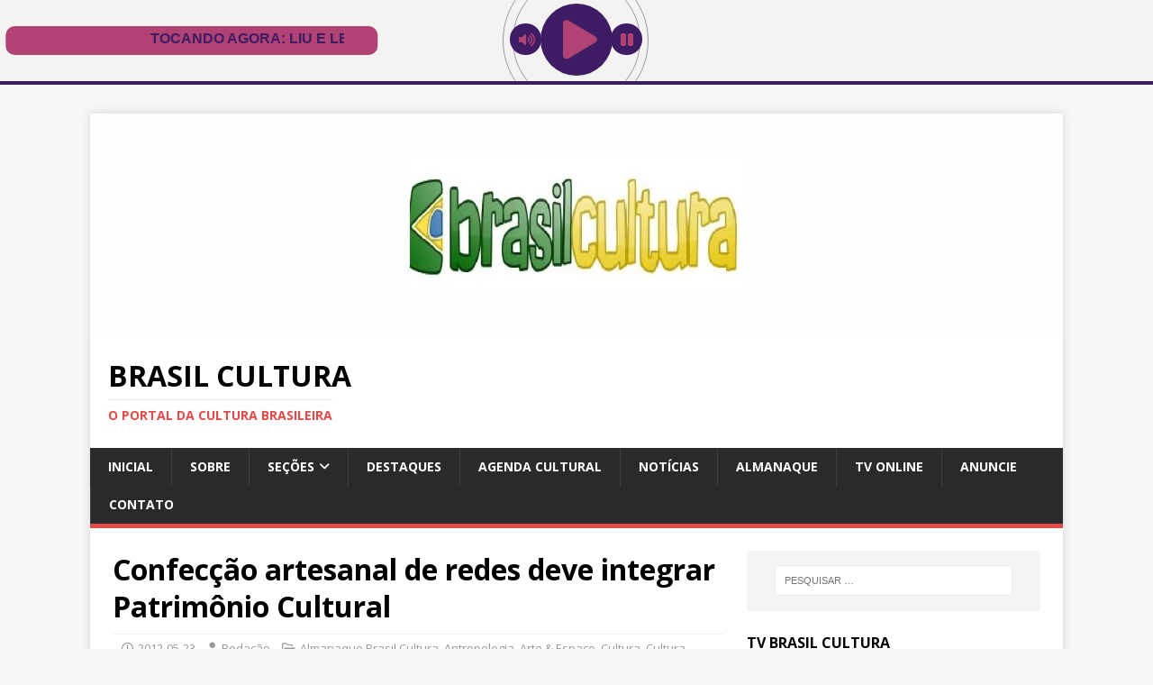

--- FILE ---
content_type: text/html; charset=UTF-8
request_url: https://www.brasilcultura.com.br/confeccao-artesanal-de-redes-deve-integrar-patrimonio-cultural/
body_size: 19064
content:
<!DOCTYPE html>
<html class="no-js" lang="pt-BR">
<head>
<meta charset="UTF-8">
<meta name="viewport" content="width=device-width, initial-scale=1.0">
<link rel="profile" href="http://gmpg.org/xfn/11" />
<link rel="pingback" href="https://www.brasilcultura.com.br/xmlrpc.php" />
<meta name='robots' content='index, follow, max-image-preview:large, max-snippet:-1, max-video-preview:-1' />
	<style>img:is([sizes="auto" i], [sizes^="auto," i]) { contain-intrinsic-size: 3000px 1500px }</style>
	
	<!-- This site is optimized with the Yoast SEO plugin v26.8 - https://yoast.com/product/yoast-seo-wordpress/ -->
	<title>Confecção artesanal de redes deve integrar Patrimônio Cultural Brasil Cultura</title>
	<link rel="canonical" href="https://www.brasilcultura.com.br/confeccao-artesanal-de-redes-deve-integrar-patrimonio-cultural/" />
	<meta property="og:locale" content="pt_BR" />
	<meta property="og:type" content="article" />
	<meta property="og:title" content="Confecção artesanal de redes deve integrar Patrimônio Cultural Brasil Cultura" />
	<meta property="og:description" content="A tradicional arte de tecer manualmente redes deve fazer parte do Patrimônio Cultural de Mato Grosso. As redeiras &#8211; como são conhecidas estas artesãs &#8211; [...]" />
	<meta property="og:url" content="https://www.brasilcultura.com.br/confeccao-artesanal-de-redes-deve-integrar-patrimonio-cultural/" />
	<meta property="og:site_name" content="Brasil Cultura" />
	<meta property="article:published_time" content="2012-05-23T17:55:25+00:00" />
	<meta property="og:image" content="http://www.brasilcultura.com.br/wp-content/uploads/2012/05/redes.jpg" />
	<meta name="author" content="Redação" />
	<meta name="twitter:card" content="summary_large_image" />
	<meta name="twitter:label1" content="Escrito por" />
	<meta name="twitter:data1" content="Redação" />
	<meta name="twitter:label2" content="Est. tempo de leitura" />
	<meta name="twitter:data2" content="2 minutos" />
	<script type="application/ld+json" class="yoast-schema-graph">{"@context":"https://schema.org","@graph":[{"@type":"Article","@id":"https://www.brasilcultura.com.br/confeccao-artesanal-de-redes-deve-integrar-patrimonio-cultural/#article","isPartOf":{"@id":"https://www.brasilcultura.com.br/confeccao-artesanal-de-redes-deve-integrar-patrimonio-cultural/"},"author":{"name":"Redação","@id":"https://www.brasilcultura.com.br/#/schema/person/37a8293622beb193bc3c25cd8dabd844"},"headline":"Confecção artesanal de redes deve integrar Patrimônio Cultural","datePublished":"2012-05-23T17:55:25+00:00","mainEntityOfPage":{"@id":"https://www.brasilcultura.com.br/confeccao-artesanal-de-redes-deve-integrar-patrimonio-cultural/"},"wordCount":396,"commentCount":26,"publisher":{"@id":"https://www.brasilcultura.com.br/#organization"},"image":{"@id":"https://www.brasilcultura.com.br/confeccao-artesanal-de-redes-deve-integrar-patrimonio-cultural/#primaryimage"},"thumbnailUrl":"http://www.brasilcultura.com.br/wp-content/uploads/2012/05/redes.jpg","keywords":["Antropologia","Cultura","Folclore","Patrimônio Cultural"],"articleSection":["Almanaque Brasil Cultura","Antropologia","Arte &amp; Espaço","Cultura","Cultura Popular","Destaques","Folclore","Patrimônio Cultural"],"inLanguage":"pt-BR","potentialAction":[{"@type":"CommentAction","name":"Comment","target":["https://www.brasilcultura.com.br/confeccao-artesanal-de-redes-deve-integrar-patrimonio-cultural/#respond"]}]},{"@type":"WebPage","@id":"https://www.brasilcultura.com.br/confeccao-artesanal-de-redes-deve-integrar-patrimonio-cultural/","url":"https://www.brasilcultura.com.br/confeccao-artesanal-de-redes-deve-integrar-patrimonio-cultural/","name":"Confecção artesanal de redes deve integrar Patrimônio Cultural Brasil Cultura","isPartOf":{"@id":"https://www.brasilcultura.com.br/#website"},"primaryImageOfPage":{"@id":"https://www.brasilcultura.com.br/confeccao-artesanal-de-redes-deve-integrar-patrimonio-cultural/#primaryimage"},"image":{"@id":"https://www.brasilcultura.com.br/confeccao-artesanal-de-redes-deve-integrar-patrimonio-cultural/#primaryimage"},"thumbnailUrl":"http://www.brasilcultura.com.br/wp-content/uploads/2012/05/redes.jpg","datePublished":"2012-05-23T17:55:25+00:00","breadcrumb":{"@id":"https://www.brasilcultura.com.br/confeccao-artesanal-de-redes-deve-integrar-patrimonio-cultural/#breadcrumb"},"inLanguage":"pt-BR","potentialAction":[{"@type":"ReadAction","target":["https://www.brasilcultura.com.br/confeccao-artesanal-de-redes-deve-integrar-patrimonio-cultural/"]}]},{"@type":"ImageObject","inLanguage":"pt-BR","@id":"https://www.brasilcultura.com.br/confeccao-artesanal-de-redes-deve-integrar-patrimonio-cultural/#primaryimage","url":"https://www.brasilcultura.com.br/wp-content/uploads/2012/05/redes.jpg","contentUrl":"https://www.brasilcultura.com.br/wp-content/uploads/2012/05/redes.jpg","width":"202","height":"133"},{"@type":"BreadcrumbList","@id":"https://www.brasilcultura.com.br/confeccao-artesanal-de-redes-deve-integrar-patrimonio-cultural/#breadcrumb","itemListElement":[{"@type":"ListItem","position":1,"name":"Início","item":"https://www.brasilcultura.com.br/"},{"@type":"ListItem","position":2,"name":"Confecção artesanal de redes deve integrar Patrimônio Cultural"}]},{"@type":"WebSite","@id":"https://www.brasilcultura.com.br/#website","url":"https://www.brasilcultura.com.br/","name":"Brasil Cultura","description":"O portal da cultura brasileira","publisher":{"@id":"https://www.brasilcultura.com.br/#organization"},"potentialAction":[{"@type":"SearchAction","target":{"@type":"EntryPoint","urlTemplate":"https://www.brasilcultura.com.br/?s={search_term_string}"},"query-input":{"@type":"PropertyValueSpecification","valueRequired":true,"valueName":"search_term_string"}}],"inLanguage":"pt-BR"},{"@type":"Organization","@id":"https://www.brasilcultura.com.br/#organization","name":"Brasil Cultura","url":"https://www.brasilcultura.com.br/","logo":{"@type":"ImageObject","inLanguage":"pt-BR","@id":"https://www.brasilcultura.com.br/#/schema/logo/image/","url":"https://www.brasilcultura.com.br/wp-content/uploads/2022/04/Brasil-cultura-800-copo-etc-Copia-3.jpg","contentUrl":"https://www.brasilcultura.com.br/wp-content/uploads/2022/04/Brasil-cultura-800-copo-etc-Copia-3.jpg","width":1026,"height":650,"caption":"Brasil Cultura"},"image":{"@id":"https://www.brasilcultura.com.br/#/schema/logo/image/"}},{"@type":"Person","@id":"https://www.brasilcultura.com.br/#/schema/person/37a8293622beb193bc3c25cd8dabd844","name":"Redação","url":"https://www.brasilcultura.com.br/author/admin/"}]}</script>
	<!-- / Yoast SEO plugin. -->


<link rel='dns-prefetch' href='//static.addtoany.com' />
<link rel='dns-prefetch' href='//www.googletagmanager.com' />
<link rel='dns-prefetch' href='//fonts.googleapis.com' />
<script type="text/javascript">
/* <![CDATA[ */
window._wpemojiSettings = {"baseUrl":"https:\/\/s.w.org\/images\/core\/emoji\/16.0.1\/72x72\/","ext":".png","svgUrl":"https:\/\/s.w.org\/images\/core\/emoji\/16.0.1\/svg\/","svgExt":".svg","source":{"concatemoji":"https:\/\/www.brasilcultura.com.br\/wp-includes\/js\/wp-emoji-release.min.js?ver=be931bcea476b2500319f9d4dcc62009"}};
/*! This file is auto-generated */
!function(s,n){var o,i,e;function c(e){try{var t={supportTests:e,timestamp:(new Date).valueOf()};sessionStorage.setItem(o,JSON.stringify(t))}catch(e){}}function p(e,t,n){e.clearRect(0,0,e.canvas.width,e.canvas.height),e.fillText(t,0,0);var t=new Uint32Array(e.getImageData(0,0,e.canvas.width,e.canvas.height).data),a=(e.clearRect(0,0,e.canvas.width,e.canvas.height),e.fillText(n,0,0),new Uint32Array(e.getImageData(0,0,e.canvas.width,e.canvas.height).data));return t.every(function(e,t){return e===a[t]})}function u(e,t){e.clearRect(0,0,e.canvas.width,e.canvas.height),e.fillText(t,0,0);for(var n=e.getImageData(16,16,1,1),a=0;a<n.data.length;a++)if(0!==n.data[a])return!1;return!0}function f(e,t,n,a){switch(t){case"flag":return n(e,"\ud83c\udff3\ufe0f\u200d\u26a7\ufe0f","\ud83c\udff3\ufe0f\u200b\u26a7\ufe0f")?!1:!n(e,"\ud83c\udde8\ud83c\uddf6","\ud83c\udde8\u200b\ud83c\uddf6")&&!n(e,"\ud83c\udff4\udb40\udc67\udb40\udc62\udb40\udc65\udb40\udc6e\udb40\udc67\udb40\udc7f","\ud83c\udff4\u200b\udb40\udc67\u200b\udb40\udc62\u200b\udb40\udc65\u200b\udb40\udc6e\u200b\udb40\udc67\u200b\udb40\udc7f");case"emoji":return!a(e,"\ud83e\udedf")}return!1}function g(e,t,n,a){var r="undefined"!=typeof WorkerGlobalScope&&self instanceof WorkerGlobalScope?new OffscreenCanvas(300,150):s.createElement("canvas"),o=r.getContext("2d",{willReadFrequently:!0}),i=(o.textBaseline="top",o.font="600 32px Arial",{});return e.forEach(function(e){i[e]=t(o,e,n,a)}),i}function t(e){var t=s.createElement("script");t.src=e,t.defer=!0,s.head.appendChild(t)}"undefined"!=typeof Promise&&(o="wpEmojiSettingsSupports",i=["flag","emoji"],n.supports={everything:!0,everythingExceptFlag:!0},e=new Promise(function(e){s.addEventListener("DOMContentLoaded",e,{once:!0})}),new Promise(function(t){var n=function(){try{var e=JSON.parse(sessionStorage.getItem(o));if("object"==typeof e&&"number"==typeof e.timestamp&&(new Date).valueOf()<e.timestamp+604800&&"object"==typeof e.supportTests)return e.supportTests}catch(e){}return null}();if(!n){if("undefined"!=typeof Worker&&"undefined"!=typeof OffscreenCanvas&&"undefined"!=typeof URL&&URL.createObjectURL&&"undefined"!=typeof Blob)try{var e="postMessage("+g.toString()+"("+[JSON.stringify(i),f.toString(),p.toString(),u.toString()].join(",")+"));",a=new Blob([e],{type:"text/javascript"}),r=new Worker(URL.createObjectURL(a),{name:"wpTestEmojiSupports"});return void(r.onmessage=function(e){c(n=e.data),r.terminate(),t(n)})}catch(e){}c(n=g(i,f,p,u))}t(n)}).then(function(e){for(var t in e)n.supports[t]=e[t],n.supports.everything=n.supports.everything&&n.supports[t],"flag"!==t&&(n.supports.everythingExceptFlag=n.supports.everythingExceptFlag&&n.supports[t]);n.supports.everythingExceptFlag=n.supports.everythingExceptFlag&&!n.supports.flag,n.DOMReady=!1,n.readyCallback=function(){n.DOMReady=!0}}).then(function(){return e}).then(function(){var e;n.supports.everything||(n.readyCallback(),(e=n.source||{}).concatemoji?t(e.concatemoji):e.wpemoji&&e.twemoji&&(t(e.twemoji),t(e.wpemoji)))}))}((window,document),window._wpemojiSettings);
/* ]]> */
</script>
<style id='wp-emoji-styles-inline-css' type='text/css'>

	img.wp-smiley, img.emoji {
		display: inline !important;
		border: none !important;
		box-shadow: none !important;
		height: 1em !important;
		width: 1em !important;
		margin: 0 0.07em !important;
		vertical-align: -0.1em !important;
		background: none !important;
		padding: 0 !important;
	}
</style>
<link rel='stylesheet' id='wp-block-library-css' href='https://www.brasilcultura.com.br/wp-includes/css/dist/block-library/style.min.css?ver=be931bcea476b2500319f9d4dcc62009' type='text/css' media='all' />
<style id='classic-theme-styles-inline-css' type='text/css'>
/*! This file is auto-generated */
.wp-block-button__link{color:#fff;background-color:#32373c;border-radius:9999px;box-shadow:none;text-decoration:none;padding:calc(.667em + 2px) calc(1.333em + 2px);font-size:1.125em}.wp-block-file__button{background:#32373c;color:#fff;text-decoration:none}
</style>
<style id='global-styles-inline-css' type='text/css'>
:root{--wp--preset--aspect-ratio--square: 1;--wp--preset--aspect-ratio--4-3: 4/3;--wp--preset--aspect-ratio--3-4: 3/4;--wp--preset--aspect-ratio--3-2: 3/2;--wp--preset--aspect-ratio--2-3: 2/3;--wp--preset--aspect-ratio--16-9: 16/9;--wp--preset--aspect-ratio--9-16: 9/16;--wp--preset--color--black: #000000;--wp--preset--color--cyan-bluish-gray: #abb8c3;--wp--preset--color--white: #ffffff;--wp--preset--color--pale-pink: #f78da7;--wp--preset--color--vivid-red: #cf2e2e;--wp--preset--color--luminous-vivid-orange: #ff6900;--wp--preset--color--luminous-vivid-amber: #fcb900;--wp--preset--color--light-green-cyan: #7bdcb5;--wp--preset--color--vivid-green-cyan: #00d084;--wp--preset--color--pale-cyan-blue: #8ed1fc;--wp--preset--color--vivid-cyan-blue: #0693e3;--wp--preset--color--vivid-purple: #9b51e0;--wp--preset--gradient--vivid-cyan-blue-to-vivid-purple: linear-gradient(135deg,rgba(6,147,227,1) 0%,rgb(155,81,224) 100%);--wp--preset--gradient--light-green-cyan-to-vivid-green-cyan: linear-gradient(135deg,rgb(122,220,180) 0%,rgb(0,208,130) 100%);--wp--preset--gradient--luminous-vivid-amber-to-luminous-vivid-orange: linear-gradient(135deg,rgba(252,185,0,1) 0%,rgba(255,105,0,1) 100%);--wp--preset--gradient--luminous-vivid-orange-to-vivid-red: linear-gradient(135deg,rgba(255,105,0,1) 0%,rgb(207,46,46) 100%);--wp--preset--gradient--very-light-gray-to-cyan-bluish-gray: linear-gradient(135deg,rgb(238,238,238) 0%,rgb(169,184,195) 100%);--wp--preset--gradient--cool-to-warm-spectrum: linear-gradient(135deg,rgb(74,234,220) 0%,rgb(151,120,209) 20%,rgb(207,42,186) 40%,rgb(238,44,130) 60%,rgb(251,105,98) 80%,rgb(254,248,76) 100%);--wp--preset--gradient--blush-light-purple: linear-gradient(135deg,rgb(255,206,236) 0%,rgb(152,150,240) 100%);--wp--preset--gradient--blush-bordeaux: linear-gradient(135deg,rgb(254,205,165) 0%,rgb(254,45,45) 50%,rgb(107,0,62) 100%);--wp--preset--gradient--luminous-dusk: linear-gradient(135deg,rgb(255,203,112) 0%,rgb(199,81,192) 50%,rgb(65,88,208) 100%);--wp--preset--gradient--pale-ocean: linear-gradient(135deg,rgb(255,245,203) 0%,rgb(182,227,212) 50%,rgb(51,167,181) 100%);--wp--preset--gradient--electric-grass: linear-gradient(135deg,rgb(202,248,128) 0%,rgb(113,206,126) 100%);--wp--preset--gradient--midnight: linear-gradient(135deg,rgb(2,3,129) 0%,rgb(40,116,252) 100%);--wp--preset--font-size--small: 13px;--wp--preset--font-size--medium: 20px;--wp--preset--font-size--large: 36px;--wp--preset--font-size--x-large: 42px;--wp--preset--spacing--20: 0.44rem;--wp--preset--spacing--30: 0.67rem;--wp--preset--spacing--40: 1rem;--wp--preset--spacing--50: 1.5rem;--wp--preset--spacing--60: 2.25rem;--wp--preset--spacing--70: 3.38rem;--wp--preset--spacing--80: 5.06rem;--wp--preset--shadow--natural: 6px 6px 9px rgba(0, 0, 0, 0.2);--wp--preset--shadow--deep: 12px 12px 50px rgba(0, 0, 0, 0.4);--wp--preset--shadow--sharp: 6px 6px 0px rgba(0, 0, 0, 0.2);--wp--preset--shadow--outlined: 6px 6px 0px -3px rgba(255, 255, 255, 1), 6px 6px rgba(0, 0, 0, 1);--wp--preset--shadow--crisp: 6px 6px 0px rgba(0, 0, 0, 1);}:where(.is-layout-flex){gap: 0.5em;}:where(.is-layout-grid){gap: 0.5em;}body .is-layout-flex{display: flex;}.is-layout-flex{flex-wrap: wrap;align-items: center;}.is-layout-flex > :is(*, div){margin: 0;}body .is-layout-grid{display: grid;}.is-layout-grid > :is(*, div){margin: 0;}:where(.wp-block-columns.is-layout-flex){gap: 2em;}:where(.wp-block-columns.is-layout-grid){gap: 2em;}:where(.wp-block-post-template.is-layout-flex){gap: 1.25em;}:where(.wp-block-post-template.is-layout-grid){gap: 1.25em;}.has-black-color{color: var(--wp--preset--color--black) !important;}.has-cyan-bluish-gray-color{color: var(--wp--preset--color--cyan-bluish-gray) !important;}.has-white-color{color: var(--wp--preset--color--white) !important;}.has-pale-pink-color{color: var(--wp--preset--color--pale-pink) !important;}.has-vivid-red-color{color: var(--wp--preset--color--vivid-red) !important;}.has-luminous-vivid-orange-color{color: var(--wp--preset--color--luminous-vivid-orange) !important;}.has-luminous-vivid-amber-color{color: var(--wp--preset--color--luminous-vivid-amber) !important;}.has-light-green-cyan-color{color: var(--wp--preset--color--light-green-cyan) !important;}.has-vivid-green-cyan-color{color: var(--wp--preset--color--vivid-green-cyan) !important;}.has-pale-cyan-blue-color{color: var(--wp--preset--color--pale-cyan-blue) !important;}.has-vivid-cyan-blue-color{color: var(--wp--preset--color--vivid-cyan-blue) !important;}.has-vivid-purple-color{color: var(--wp--preset--color--vivid-purple) !important;}.has-black-background-color{background-color: var(--wp--preset--color--black) !important;}.has-cyan-bluish-gray-background-color{background-color: var(--wp--preset--color--cyan-bluish-gray) !important;}.has-white-background-color{background-color: var(--wp--preset--color--white) !important;}.has-pale-pink-background-color{background-color: var(--wp--preset--color--pale-pink) !important;}.has-vivid-red-background-color{background-color: var(--wp--preset--color--vivid-red) !important;}.has-luminous-vivid-orange-background-color{background-color: var(--wp--preset--color--luminous-vivid-orange) !important;}.has-luminous-vivid-amber-background-color{background-color: var(--wp--preset--color--luminous-vivid-amber) !important;}.has-light-green-cyan-background-color{background-color: var(--wp--preset--color--light-green-cyan) !important;}.has-vivid-green-cyan-background-color{background-color: var(--wp--preset--color--vivid-green-cyan) !important;}.has-pale-cyan-blue-background-color{background-color: var(--wp--preset--color--pale-cyan-blue) !important;}.has-vivid-cyan-blue-background-color{background-color: var(--wp--preset--color--vivid-cyan-blue) !important;}.has-vivid-purple-background-color{background-color: var(--wp--preset--color--vivid-purple) !important;}.has-black-border-color{border-color: var(--wp--preset--color--black) !important;}.has-cyan-bluish-gray-border-color{border-color: var(--wp--preset--color--cyan-bluish-gray) !important;}.has-white-border-color{border-color: var(--wp--preset--color--white) !important;}.has-pale-pink-border-color{border-color: var(--wp--preset--color--pale-pink) !important;}.has-vivid-red-border-color{border-color: var(--wp--preset--color--vivid-red) !important;}.has-luminous-vivid-orange-border-color{border-color: var(--wp--preset--color--luminous-vivid-orange) !important;}.has-luminous-vivid-amber-border-color{border-color: var(--wp--preset--color--luminous-vivid-amber) !important;}.has-light-green-cyan-border-color{border-color: var(--wp--preset--color--light-green-cyan) !important;}.has-vivid-green-cyan-border-color{border-color: var(--wp--preset--color--vivid-green-cyan) !important;}.has-pale-cyan-blue-border-color{border-color: var(--wp--preset--color--pale-cyan-blue) !important;}.has-vivid-cyan-blue-border-color{border-color: var(--wp--preset--color--vivid-cyan-blue) !important;}.has-vivid-purple-border-color{border-color: var(--wp--preset--color--vivid-purple) !important;}.has-vivid-cyan-blue-to-vivid-purple-gradient-background{background: var(--wp--preset--gradient--vivid-cyan-blue-to-vivid-purple) !important;}.has-light-green-cyan-to-vivid-green-cyan-gradient-background{background: var(--wp--preset--gradient--light-green-cyan-to-vivid-green-cyan) !important;}.has-luminous-vivid-amber-to-luminous-vivid-orange-gradient-background{background: var(--wp--preset--gradient--luminous-vivid-amber-to-luminous-vivid-orange) !important;}.has-luminous-vivid-orange-to-vivid-red-gradient-background{background: var(--wp--preset--gradient--luminous-vivid-orange-to-vivid-red) !important;}.has-very-light-gray-to-cyan-bluish-gray-gradient-background{background: var(--wp--preset--gradient--very-light-gray-to-cyan-bluish-gray) !important;}.has-cool-to-warm-spectrum-gradient-background{background: var(--wp--preset--gradient--cool-to-warm-spectrum) !important;}.has-blush-light-purple-gradient-background{background: var(--wp--preset--gradient--blush-light-purple) !important;}.has-blush-bordeaux-gradient-background{background: var(--wp--preset--gradient--blush-bordeaux) !important;}.has-luminous-dusk-gradient-background{background: var(--wp--preset--gradient--luminous-dusk) !important;}.has-pale-ocean-gradient-background{background: var(--wp--preset--gradient--pale-ocean) !important;}.has-electric-grass-gradient-background{background: var(--wp--preset--gradient--electric-grass) !important;}.has-midnight-gradient-background{background: var(--wp--preset--gradient--midnight) !important;}.has-small-font-size{font-size: var(--wp--preset--font-size--small) !important;}.has-medium-font-size{font-size: var(--wp--preset--font-size--medium) !important;}.has-large-font-size{font-size: var(--wp--preset--font-size--large) !important;}.has-x-large-font-size{font-size: var(--wp--preset--font-size--x-large) !important;}
:where(.wp-block-post-template.is-layout-flex){gap: 1.25em;}:where(.wp-block-post-template.is-layout-grid){gap: 1.25em;}
:where(.wp-block-columns.is-layout-flex){gap: 2em;}:where(.wp-block-columns.is-layout-grid){gap: 2em;}
:root :where(.wp-block-pullquote){font-size: 1.5em;line-height: 1.6;}
</style>
<link rel='stylesheet' id='mh-google-fonts-css' href='https://fonts.googleapis.com/css?family=Open+Sans:400,400italic,700,600' type='text/css' media='all' />
<link rel='stylesheet' id='mh-magazine-lite-css' href='https://www.brasilcultura.com.br/wp-content/themes/mh-magazine-lite/style.css?ver=2.10.0' type='text/css' media='all' />
<link rel='stylesheet' id='mh-font-awesome-css' href='https://www.brasilcultura.com.br/wp-content/themes/mh-magazine-lite/includes/font-awesome.min.css' type='text/css' media='all' />
<link rel='stylesheet' id='addtoany-css' href='https://www.brasilcultura.com.br/wp-content/plugins/add-to-any/addtoany.min.css?ver=1.16' type='text/css' media='all' />
<script type="text/javascript" id="addtoany-core-js-before">
/* <![CDATA[ */
window.a2a_config=window.a2a_config||{};a2a_config.callbacks=[];a2a_config.overlays=[];a2a_config.templates={};a2a_localize = {
	Share: "Share",
	Save: "Save",
	Subscribe: "Subscribe",
	Email: "Email",
	Bookmark: "Bookmark",
	ShowAll: "Show all",
	ShowLess: "Show less",
	FindServices: "Find service(s)",
	FindAnyServiceToAddTo: "Instantly find any service to add to",
	PoweredBy: "Powered by",
	ShareViaEmail: "Share via email",
	SubscribeViaEmail: "Subscribe via email",
	BookmarkInYourBrowser: "Bookmark in your browser",
	BookmarkInstructions: "Press Ctrl+D or \u2318+D to bookmark this page",
	AddToYourFavorites: "Add to your favorites",
	SendFromWebOrProgram: "Send from any email address or email program",
	EmailProgram: "Email program",
	More: "More&#8230;",
	ThanksForSharing: "Thanks for sharing!",
	ThanksForFollowing: "Thanks for following!"
};
/* ]]> */
</script>
<script type="text/javascript" defer src="https://static.addtoany.com/menu/page.js" id="addtoany-core-js"></script>
<script type="text/javascript" src="https://www.brasilcultura.com.br/wp-includes/js/jquery/jquery.min.js?ver=3.7.1" id="jquery-core-js"></script>
<script type="text/javascript" src="https://www.brasilcultura.com.br/wp-includes/js/jquery/jquery-migrate.min.js?ver=3.4.1" id="jquery-migrate-js"></script>
<script type="text/javascript" defer src="https://www.brasilcultura.com.br/wp-content/plugins/add-to-any/addtoany.min.js?ver=1.1" id="addtoany-jquery-js"></script>
<script type="text/javascript" id="mh-scripts-js-extra">
/* <![CDATA[ */
var mh_magazine = {"text":{"toggle_menu":"Toggle Menu"}};
/* ]]> */
</script>
<script type="text/javascript" src="https://www.brasilcultura.com.br/wp-content/themes/mh-magazine-lite/js/scripts.js?ver=2.10.0" id="mh-scripts-js"></script>

<!-- Snippet da etiqueta do Google (gtag.js) adicionado pelo Site Kit -->
<!-- Snippet do Google Análises adicionado pelo Site Kit -->
<script type="text/javascript" src="https://www.googletagmanager.com/gtag/js?id=G-WF2M9LSBYW" id="google_gtagjs-js" async></script>
<script type="text/javascript" id="google_gtagjs-js-after">
/* <![CDATA[ */
window.dataLayer = window.dataLayer || [];function gtag(){dataLayer.push(arguments);}
gtag("set","linker",{"domains":["www.brasilcultura.com.br"]});
gtag("js", new Date());
gtag("set", "developer_id.dZTNiMT", true);
gtag("config", "G-WF2M9LSBYW");
/* ]]> */
</script>
<link rel="https://api.w.org/" href="https://www.brasilcultura.com.br/wp-json/" /><link rel="alternate" title="JSON" type="application/json" href="https://www.brasilcultura.com.br/wp-json/wp/v2/posts/17326" /><link rel="EditURI" type="application/rsd+xml" title="RSD" href="https://www.brasilcultura.com.br/xmlrpc.php?rsd" />

<link rel='shortlink' href='https://www.brasilcultura.com.br/?p=17326' />
<link rel="alternate" title="oEmbed (JSON)" type="application/json+oembed" href="https://www.brasilcultura.com.br/wp-json/oembed/1.0/embed?url=https%3A%2F%2Fwww.brasilcultura.com.br%2Fconfeccao-artesanal-de-redes-deve-integrar-patrimonio-cultural%2F" />
<link rel="alternate" title="oEmbed (XML)" type="text/xml+oembed" href="https://www.brasilcultura.com.br/wp-json/oembed/1.0/embed?url=https%3A%2F%2Fwww.brasilcultura.com.br%2Fconfeccao-artesanal-de-redes-deve-integrar-patrimonio-cultural%2F&#038;format=xml" />
<meta name="theme-color" content="#000000"><meta name="msapplication-navbutton-color" content="#000000"><meta name="apple-mobile-web-app-capable" content="yes"><meta name="apple-mobile-web-app-status-bar-style" content="black-translucent"><meta name="generator" content="Site Kit by Google 1.171.0" /><iframe src="https://player.xcast.com.br/player-topo-html5-2/7394/1/3e1c63/b04374/f5f2f2///" height="95px" style="max-width:3000px; width:100%;" frameborder="0" scrolling="no"></iframe><!--[if lt IE 9]>
<script src="https://www.brasilcultura.com.br/wp-content/themes/mh-magazine-lite/js/css3-mediaqueries.js"></script>
<![endif]-->

<!-- Meta-etiquetas do Google AdSense adicionado pelo Site Kit -->
<meta name="google-adsense-platform-account" content="ca-host-pub-2644536267352236">
<meta name="google-adsense-platform-domain" content="sitekit.withgoogle.com">
<!-- Fim das meta-etiquetas do Google AdSense adicionado pelo Site Kit -->
      <meta name="onesignal" content="wordpress-plugin"/>
            <script>

      window.OneSignalDeferred = window.OneSignalDeferred || [];

      OneSignalDeferred.push(function(OneSignal) {
        var oneSignal_options = {};
        window._oneSignalInitOptions = oneSignal_options;

        oneSignal_options['serviceWorkerParam'] = { scope: '/' };
oneSignal_options['serviceWorkerPath'] = 'OneSignalSDKWorker.js.php';

        OneSignal.Notifications.setDefaultUrl("https://www.brasilcultura.com.br");

        oneSignal_options['wordpress'] = true;
oneSignal_options['appId'] = '1a78102e-1667-44c6-a1e9-d3f2ea96887c';
oneSignal_options['allowLocalhostAsSecureOrigin'] = true;
oneSignal_options['welcomeNotification'] = { };
oneSignal_options['welcomeNotification']['title'] = "Portal Brasil Cultura";
oneSignal_options['welcomeNotification']['message'] = "Obrigado por se inscrever!";
oneSignal_options['path'] = "https://www.brasilcultura.com.br/wp-content/plugins/onesignal-free-web-push-notifications/sdk_files/";
oneSignal_options['safari_web_id'] = "web.onesignal.auto.20044851-a7f8-4507-9604-3e42dc43ffbf";
oneSignal_options['persistNotification'] = false;
oneSignal_options['promptOptions'] = { };
oneSignal_options['promptOptions']['actionMessage'] = "Gostaria de receber notificações sobre novas postagens?";
oneSignal_options['promptOptions']['acceptButtonText'] = "ACEITAR";
oneSignal_options['promptOptions']['cancelButtonText'] = "NÃO ACEITAR";
oneSignal_options['notifyButton'] = { };
oneSignal_options['notifyButton']['enable'] = true;
oneSignal_options['notifyButton']['position'] = 'bottom-right';
oneSignal_options['notifyButton']['theme'] = 'default';
oneSignal_options['notifyButton']['size'] = 'medium';
oneSignal_options['notifyButton']['displayPredicate'] = function() {
              return !OneSignal.User.PushSubscription.optedIn;
            };
oneSignal_options['notifyButton']['showCredit'] = false;
oneSignal_options['notifyButton']['text'] = {};
oneSignal_options['notifyButton']['text']['tip.state.unsubscribed'] = 'Assine as notificações!';
oneSignal_options['notifyButton']['text']['tip.state.subscribed'] = 'Você está inscrito para receber notificações!';
oneSignal_options['notifyButton']['text']['tip.state.blocked'] = 'Você bloqueou as notificações.';
oneSignal_options['notifyButton']['text']['message.action.subscribed'] = 'Grato pela assinatura!';
oneSignal_options['notifyButton']['text']['message.action.resubscribed'] = 'Você está inscrito para receber notificações.';
oneSignal_options['notifyButton']['text']['message.action.unsubscribed'] = 'Você não receberá notificações novamente.';
oneSignal_options['notifyButton']['text']['dialog.main.title'] = 'GERENCIAR NOTIFICAÇÕES';
oneSignal_options['notifyButton']['text']['dialog.main.button.subscribe'] = 'SE INSCREVER';
oneSignal_options['notifyButton']['text']['dialog.main.button.unsubscribe'] = 'CANCELAR INSCRIÇÃO';
oneSignal_options['notifyButton']['text']['dialog.blocked.title'] = 'Desbloquear notificações.';
oneSignal_options['notifyButton']['text']['dialog.blocked.message'] = 'Siga as instruções para permitir notificações:';
              OneSignal.init(window._oneSignalInitOptions);
              OneSignal.Slidedown.promptPush()      });

      function documentInitOneSignal() {
        var oneSignal_elements = document.getElementsByClassName("OneSignal-prompt");

        var oneSignalLinkClickHandler = function(event) { OneSignal.Notifications.requestPermission(); event.preventDefault(); };        for(var i = 0; i < oneSignal_elements.length; i++)
          oneSignal_elements[i].addEventListener('click', oneSignalLinkClickHandler, false);
      }

      if (document.readyState === 'complete') {
           documentInitOneSignal();
      }
      else {
           window.addEventListener("load", function(event){
               documentInitOneSignal();
          });
      }
    </script>
<link rel="icon" href="https://www.brasilcultura.com.br/wp-content/uploads/2024/02/Brasil-Cultura-150x150.jpg" sizes="32x32" />
<link rel="icon" href="https://www.brasilcultura.com.br/wp-content/uploads/2024/02/Brasil-Cultura-300x300.jpg" sizes="192x192" />
<link rel="apple-touch-icon" href="https://www.brasilcultura.com.br/wp-content/uploads/2024/02/Brasil-Cultura-300x300.jpg" />
<meta name="msapplication-TileImage" content="https://www.brasilcultura.com.br/wp-content/uploads/2024/02/Brasil-Cultura-300x300.jpg" />
</head>
<body id="mh-mobile" class="wp-singular post-template-default single single-post postid-17326 single-format-standard wp-theme-mh-magazine-lite mh-right-sb" itemscope="itemscope" itemtype="https://schema.org/WebPage">
<div class="mh-container mh-container-outer">
<div class="mh-header-mobile-nav mh-clearfix"></div>
<header class="mh-header" itemscope="itemscope" itemtype="https://schema.org/WPHeader">
	<div class="mh-container mh-container-inner mh-row mh-clearfix">
		<div class="mh-custom-header mh-clearfix">
<a class="mh-header-image-link" href="https://www.brasilcultura.com.br/" title="Brasil Cultura" rel="home">
<img class="mh-header-image" src="https://www.brasilcultura.com.br/wp-content/uploads/2020/03/Brasil-Cultura-Logotipo.jpg" height="250" width="1080" alt="Brasil Cultura" />
</a>
<div class="mh-site-identity">
<div class="mh-site-logo" role="banner" itemscope="itemscope" itemtype="https://schema.org/Brand">
<div class="mh-header-text">
<a class="mh-header-text-link" href="https://www.brasilcultura.com.br/" title="Brasil Cultura" rel="home">
<h2 class="mh-header-title">Brasil Cultura</h2>
<h3 class="mh-header-tagline">O portal da cultura brasileira</h3>
</a>
</div>
</div>
</div>
</div>
	</div>
	<div class="mh-main-nav-wrap">
		<nav class="mh-navigation mh-main-nav mh-container mh-container-inner mh-clearfix" itemscope="itemscope" itemtype="https://schema.org/SiteNavigationElement">
			<div class="menu-principal-container"><ul id="menu-principal" class="menu"><li id="menu-item-36729" class="menu-item menu-item-type-custom menu-item-object-custom menu-item-home menu-item-36729"><a href="https://www.brasilcultura.com.br/">INICIAL</a></li>
<li id="menu-item-22857" class="menu-item menu-item-type-post_type menu-item-object-page menu-item-22857"><a href="https://www.brasilcultura.com.br/sobre/">Sobre</a></li>
<li id="menu-item-22871" class="menu-item menu-item-type-custom menu-item-object-custom menu-item-has-children menu-item-22871"><a>Seções</a>
<ul class="sub-menu">
	<li id="menu-item-22874" class="menu-item menu-item-type-taxonomy menu-item-object-category current-post-ancestor current-menu-parent current-post-parent menu-item-22874"><a href="https://www.brasilcultura.com.br/categoria/folclore/">Folclore</a></li>
	<li id="menu-item-22873" class="menu-item menu-item-type-taxonomy menu-item-object-category current-post-ancestor current-menu-parent current-post-parent menu-item-22873"><a href="https://www.brasilcultura.com.br/categoria/cultura-popular/">Cultura Popular</a></li>
	<li id="menu-item-22875" class="menu-item menu-item-type-taxonomy menu-item-object-category menu-item-22875"><a href="https://www.brasilcultura.com.br/categoria/fundo-nacional-da-cultura/">Fundo Nacional da Cultura</a></li>
	<li id="menu-item-22876" class="menu-item menu-item-type-taxonomy menu-item-object-category current-post-ancestor current-menu-parent current-post-parent menu-item-22876"><a href="https://www.brasilcultura.com.br/categoria/menu-de-navegacao/antropologia/">Antropologia</a></li>
	<li id="menu-item-22877" class="menu-item menu-item-type-taxonomy menu-item-object-category menu-item-22877"><a href="https://www.brasilcultura.com.br/categoria/menu-de-navegacao/arqueologia/">Arqueologia</a></li>
	<li id="menu-item-22878" class="menu-item menu-item-type-taxonomy menu-item-object-category menu-item-22878"><a href="https://www.brasilcultura.com.br/categoria/menu-de-navegacao/artes-cenicas/">Artes Cênicas</a></li>
	<li id="menu-item-22879" class="menu-item menu-item-type-taxonomy menu-item-object-category menu-item-22879"><a href="https://www.brasilcultura.com.br/categoria/menu-de-navegacao/artes-plasticas/">Artes Plásticas</a></li>
	<li id="menu-item-22872" class="menu-item menu-item-type-taxonomy menu-item-object-category current-post-ancestor current-menu-parent current-post-parent menu-item-22872"><a href="https://www.brasilcultura.com.br/categoria/arte-espaco/">Arte &#038; Espaço</a></li>
	<li id="menu-item-22880" class="menu-item menu-item-type-taxonomy menu-item-object-category menu-item-22880"><a href="https://www.brasilcultura.com.br/categoria/menu-de-navegacao/artigos/">Artigos</a></li>
	<li id="menu-item-22881" class="menu-item menu-item-type-taxonomy menu-item-object-category menu-item-22881"><a href="https://www.brasilcultura.com.br/categoria/menu-de-navegacao/audio-visual/">Audio Visual</a></li>
	<li id="menu-item-22882" class="menu-item menu-item-type-taxonomy menu-item-object-category menu-item-22882"><a href="https://www.brasilcultura.com.br/categoria/menu-de-navegacao/bibliotecas/">Bibliotecas</a></li>
	<li id="menu-item-22885" class="menu-item menu-item-type-taxonomy menu-item-object-category menu-item-22885"><a href="https://www.brasilcultura.com.br/categoria/menu-de-navegacao/dicionarios/">Dicionários</a></li>
	<li id="menu-item-22883" class="menu-item menu-item-type-taxonomy menu-item-object-category menu-item-22883"><a href="https://www.brasilcultura.com.br/categoria/menu-de-navegacao/culinaria-brasileira/">Culinária Brasileira</a></li>
	<li id="menu-item-22884" class="menu-item menu-item-type-taxonomy menu-item-object-category current-post-ancestor current-menu-parent current-post-parent menu-item-22884"><a href="https://www.brasilcultura.com.br/categoria/menu-de-navegacao/cultura/">Cultura</a></li>
	<li id="menu-item-22886" class="menu-item menu-item-type-taxonomy menu-item-object-category menu-item-22886"><a href="https://www.brasilcultura.com.br/categoria/menu-de-navegacao/editorial/">Editorial</a></li>
	<li id="menu-item-22887" class="menu-item menu-item-type-taxonomy menu-item-object-category menu-item-22887"><a href="https://www.brasilcultura.com.br/categoria/menu-de-navegacao/entrevistas/">Entrevistas</a></li>
	<li id="menu-item-22888" class="menu-item menu-item-type-taxonomy menu-item-object-category menu-item-22888"><a href="https://www.brasilcultura.com.br/categoria/menu-de-navegacao/filosofia/">Filosofia</a></li>
	<li id="menu-item-22889" class="menu-item menu-item-type-taxonomy menu-item-object-category menu-item-22889"><a href="https://www.brasilcultura.com.br/categoria/menu-de-navegacao/gestao-cultural/">Gestão Cultural</a></li>
	<li id="menu-item-22890" class="menu-item menu-item-type-taxonomy menu-item-object-category menu-item-22890"><a href="https://www.brasilcultura.com.br/categoria/menu-de-navegacao/historia/">História</a></li>
	<li id="menu-item-22891" class="menu-item menu-item-type-taxonomy menu-item-object-category menu-item-22891"><a href="https://www.brasilcultura.com.br/categoria/menu-de-navegacao/leis/">Leis</a></li>
	<li id="menu-item-22892" class="menu-item menu-item-type-taxonomy menu-item-object-category menu-item-22892"><a href="https://www.brasilcultura.com.br/categoria/menu-de-navegacao/literatura/">Literatura</a></li>
	<li id="menu-item-22893" class="menu-item menu-item-type-taxonomy menu-item-object-category menu-item-22893"><a href="https://www.brasilcultura.com.br/categoria/menu-de-navegacao/museus/">Museus</a></li>
	<li id="menu-item-22894" class="menu-item menu-item-type-taxonomy menu-item-object-category menu-item-22894"><a href="https://www.brasilcultura.com.br/categoria/menu-de-navegacao/musica/">Música</a></li>
	<li id="menu-item-22895" class="menu-item menu-item-type-taxonomy menu-item-object-category current-post-ancestor current-menu-parent current-post-parent menu-item-22895"><a href="https://www.brasilcultura.com.br/categoria/menu-de-navegacao/patrimonio-cultural/">Patrimônio Cultural</a></li>
	<li id="menu-item-22897" class="menu-item menu-item-type-taxonomy menu-item-object-category menu-item-22897"><a href="https://www.brasilcultura.com.br/categoria/menu-de-navegacao/turismo-e-lazer/">Turismo e Lazer</a></li>
	<li id="menu-item-22896" class="menu-item menu-item-type-taxonomy menu-item-object-category menu-item-22896"><a href="https://www.brasilcultura.com.br/categoria/menu-de-navegacao/sociologia/">Sociologia</a></li>
</ul>
</li>
<li id="menu-item-22867" class="menu-item menu-item-type-taxonomy menu-item-object-category current-post-ancestor current-menu-parent current-post-parent menu-item-22867"><a href="https://www.brasilcultura.com.br/categoria/destaques/">Destaques</a></li>
<li id="menu-item-22868" class="menu-item menu-item-type-taxonomy menu-item-object-category menu-item-22868"><a href="https://www.brasilcultura.com.br/categoria/menu-de-navegacao/agenda-cultural/">Agenda cultural</a></li>
<li id="menu-item-22869" class="menu-item menu-item-type-taxonomy menu-item-object-category menu-item-22869"><a href="https://www.brasilcultura.com.br/categoria/menu-de-navegacao/noticias/">Notícias</a></li>
<li id="menu-item-22870" class="menu-item menu-item-type-taxonomy menu-item-object-category current-post-ancestor current-menu-parent current-post-parent menu-item-22870"><a href="https://www.brasilcultura.com.br/categoria/menu-de-navegacao/almanaque-brasil-cultura/">Almanaque</a></li>
<li id="menu-item-24131" class="menu-item menu-item-type-post_type menu-item-object-page menu-item-24131"><a href="https://www.brasilcultura.com.br/tv-online/">TV Online</a></li>
<li id="menu-item-22854" class="menu-item menu-item-type-post_type menu-item-object-page menu-item-22854"><a href="https://www.brasilcultura.com.br/anuncie-no-brasil-cultura/">Anuncie</a></li>
<li id="menu-item-22856" class="menu-item menu-item-type-post_type menu-item-object-page menu-item-22856"><a href="https://www.brasilcultura.com.br/contato/">Contato</a></li>
</ul></div>		</nav>
	</div>
</header><div class="mh-wrapper mh-clearfix">
	<div id="main-content" class="mh-content" role="main" itemprop="mainContentOfPage"><article id="post-17326" class="post-17326 post type-post status-publish format-standard hentry category-almanaque-brasil-cultura category-antropologia category-arte-espaco category-cultura category-cultura-popular category-destaques category-folclore category-patrimonio-cultural tag-antropologia tag-cultura tag-folclore tag-patrimonio-cultural">
	<header class="entry-header mh-clearfix"><h1 class="entry-title">Confecção artesanal de redes deve integrar Patrimônio Cultural</h1><p class="mh-meta entry-meta">
<span class="entry-meta-date updated"><i class="far fa-clock"></i><a href="https://www.brasilcultura.com.br/2012/05/">2012-05-23</a></span>
<span class="entry-meta-author author vcard"><i class="fa fa-user"></i><a class="fn" href="https://www.brasilcultura.com.br/author/admin/">Redação</a></span>
<span class="entry-meta-categories"><i class="far fa-folder-open"></i><a href="https://www.brasilcultura.com.br/categoria/menu-de-navegacao/almanaque-brasil-cultura/" rel="category tag">Almanaque Brasil Cultura</a>, <a href="https://www.brasilcultura.com.br/categoria/menu-de-navegacao/antropologia/" rel="category tag">Antropologia</a>, <a href="https://www.brasilcultura.com.br/categoria/arte-espaco/" rel="category tag">Arte &amp; Espaço</a>, <a href="https://www.brasilcultura.com.br/categoria/menu-de-navegacao/cultura/" rel="category tag">Cultura</a>, <a href="https://www.brasilcultura.com.br/categoria/cultura-popular/" rel="category tag">Cultura Popular</a>, <a href="https://www.brasilcultura.com.br/categoria/destaques/" rel="category tag">Destaques</a>, <a href="https://www.brasilcultura.com.br/categoria/folclore/" rel="category tag">Folclore</a>, <a href="https://www.brasilcultura.com.br/categoria/menu-de-navegacao/patrimonio-cultural/" rel="category tag">Patrimônio Cultural</a></span>
<span class="entry-meta-comments"><i class="far fa-comment"></i><a class="mh-comment-scroll" href="https://www.brasilcultura.com.br/confeccao-artesanal-de-redes-deve-integrar-patrimonio-cultural/#mh-comments">26</a></span>
</p>
	</header>
		<div class="entry-content mh-clearfix"><p><a href="http://www.brasilcultura.com.br/wp-content/uploads/2012/05/redes.jpg"><img decoding="async" class="alignleft size-full wp-image-17327" title="redes" src="http://www.brasilcultura.com.br/wp-content/uploads/2012/05/redes.jpg" alt="" width="202" height="133" /></a>A tradicional arte de tecer manualmente redes deve fazer parte do Patrimônio Cultural de Mato Grosso. As redeiras &#8211; como são conhecidas estas artesãs &#8211; expõem uma técnica centenária de tear belas peças que são conhecidas nacionalmente e em vários outros países.</p>
<p>Conhecedor e admirador dos trabalhos das redeiras, o primeiro-secretário da Assembleia Legislativa, deputado Mauro Savi (PR), apresentou um projeto de Lei que declara integrante do Patrimônio Cultural a Centenária Técnica de Confecção Artesanal das Redes Mato-grossenses.</p>
<p>A comunidade de Limpo Grande, zona rural de Várzea Grande, é uma referência nesta arte na Baixada Cuiabana. São dezenas de mulheres que se dividem entre as atividades domésticas e a arte de tecer redes, que é passada de geração para geração, sobretudo, de mãe para filha.</p>
<p>Mesmo conseguindo ultrapassar &#8211; ainda que timidamente &#8211; os limites do Brasil, as redeiras não têm o devido reconhecimento do seu trabalho. A divulgação tem sido feita mais pelos registros jornalísticos.</p>
<p>São as redeiras também as responsáveis por divulgar a fauna pantaneira e outros temas da cultura mato-grossense nos seus desenhos manuais. Cada profissional leva em média, com uma árdua jornada diária, dois meses para confeccionar uma rede.</p>
<p>&#8220;A centenária técnica de confecção artesanal das nossas redes é preservada num ir e vir de fios que bordam tuiuiús, araras, violas, tucanos, peixes, cajus entre outras figuras típicas do Estado&#8221;, argumenta o parlamentar.</p>
<p>O deputado cita ainda que a arte é pouco valorizada em Mato Grosso, porém admirada pelos turistas, principalmente os estrangeiros. Por isso, o republicano quer acautelar a tradição, que fomenta a economia de várias famílias da região.</p>
<p>Para apresentar o projeto de Lei, Savi recorreu a Constituição Federal que no seu artigo 216 especifica ser patrimônio cultural os bens de natureza material e imaterial, tomados individualmente ou em conjunto, portadores de referência à identidade, à ação, à memória dos diferentes grupos formadores da sociedade brasileira.</p>
<p>Neste item, constituem o patrimônio cultural, as formas de expressão; os modos de criar, fazer e viver; as criações científicas, artísticas e tecnológicas, incluindo, assim, as atividades das redeiras mato-grossenses.</p>
<div class="addtoany_share_save_container addtoany_content addtoany_content_bottom"><div class="addtoany_header">Compartilhar:</div><div class="a2a_kit a2a_kit_size_32 addtoany_list" data-a2a-url="https://www.brasilcultura.com.br/confeccao-artesanal-de-redes-deve-integrar-patrimonio-cultural/" data-a2a-title="Confecção artesanal de redes deve integrar Patrimônio Cultural"><a class="a2a_button_whatsapp" href="https://www.addtoany.com/add_to/whatsapp?linkurl=https%3A%2F%2Fwww.brasilcultura.com.br%2Fconfeccao-artesanal-de-redes-deve-integrar-patrimonio-cultural%2F&amp;linkname=Confec%C3%A7%C3%A3o%20artesanal%20de%20redes%20deve%20integrar%20Patrim%C3%B4nio%20Cultural" title="WhatsApp" rel="nofollow noopener" target="_blank"></a><a class="a2a_button_facebook" href="https://www.addtoany.com/add_to/facebook?linkurl=https%3A%2F%2Fwww.brasilcultura.com.br%2Fconfeccao-artesanal-de-redes-deve-integrar-patrimonio-cultural%2F&amp;linkname=Confec%C3%A7%C3%A3o%20artesanal%20de%20redes%20deve%20integrar%20Patrim%C3%B4nio%20Cultural" title="Facebook" rel="nofollow noopener" target="_blank"></a><a class="a2a_button_linkedin" href="https://www.addtoany.com/add_to/linkedin?linkurl=https%3A%2F%2Fwww.brasilcultura.com.br%2Fconfeccao-artesanal-de-redes-deve-integrar-patrimonio-cultural%2F&amp;linkname=Confec%C3%A7%C3%A3o%20artesanal%20de%20redes%20deve%20integrar%20Patrim%C3%B4nio%20Cultural" title="LinkedIn" rel="nofollow noopener" target="_blank"></a><a class="a2a_button_twitter" href="https://www.addtoany.com/add_to/twitter?linkurl=https%3A%2F%2Fwww.brasilcultura.com.br%2Fconfeccao-artesanal-de-redes-deve-integrar-patrimonio-cultural%2F&amp;linkname=Confec%C3%A7%C3%A3o%20artesanal%20de%20redes%20deve%20integrar%20Patrim%C3%B4nio%20Cultural" title="Twitter" rel="nofollow noopener" target="_blank"></a><a class="a2a_button_email" href="https://www.addtoany.com/add_to/email?linkurl=https%3A%2F%2Fwww.brasilcultura.com.br%2Fconfeccao-artesanal-de-redes-deve-integrar-patrimonio-cultural%2F&amp;linkname=Confec%C3%A7%C3%A3o%20artesanal%20de%20redes%20deve%20integrar%20Patrim%C3%B4nio%20Cultural" title="Email" rel="nofollow noopener" target="_blank"></a><a class="a2a_dd addtoany_share_save addtoany_share" href="https://www.addtoany.com/share"></a></div></div>	</div><div class="entry-tags mh-clearfix"><i class="fa fa-tag"></i><ul><li><a href="https://www.brasilcultura.com.br/tag/antropologia/" rel="tag">Antropologia</a></li><li><a href="https://www.brasilcultura.com.br/tag/cultura/" rel="tag">Cultura</a></li><li><a href="https://www.brasilcultura.com.br/tag/folclore/" rel="tag">Folclore</a></li><li><a href="https://www.brasilcultura.com.br/tag/patrimonio-cultural/" rel="tag">Patrimônio Cultural</a></li></ul></div></article><nav class="mh-post-nav mh-row mh-clearfix" itemscope="itemscope" itemtype="https://schema.org/SiteNavigationElement">
<div class="mh-col-1-2 mh-post-nav-item mh-post-nav-prev">
<a href="https://www.brasilcultura.com.br/brasileiros-inserem-cultura-mineira-em-romeu-e-julieta-em-londres/" rel="prev"><span>Anterior</span><p>Brasileiros inserem cultura mineira em &#8220;Romeu e Julieta&#8221; em Londres.</p></a></div>
<div class="mh-col-1-2 mh-post-nav-item mh-post-nav-next">
<a href="https://www.brasilcultura.com.br/cultura-negra-nossa-gente-e-nossa-historia/" rel="next"><span>Próximo</span><p>Cultura Negra: Nossa gente e nossa história</p></a></div>
</nav>
		<h4 id="mh-comments" class="mh-widget-title mh-comment-form-title">
			<span class="mh-widget-title-inner">
				Seja o primeiro a comentar			</span>
		</h4>	<div id="respond" class="comment-respond">
		<h3 id="reply-title" class="comment-reply-title">Faça um comentário</h3><form action="https://www.brasilcultura.com.br/wp-comments-post.php" method="post" id="commentform" class="comment-form"><p class="comment-notes">Seu e-mail não será publicado.</p><p class="comment-form-comment"><label for="comment">Comentário</label><br/><textarea id="comment" name="comment" cols="45" rows="5" aria-required="true"></textarea></p><p class="comment-form-author"><label for="author">Nome </label><span class="required">*</span><br/><input id="author" name="author" type="text" value="" size="30" aria-required='true' /></p>
<p class="comment-form-email"><label for="email">E-mail </label><span class="required">*</span><br/><input id="email" name="email" type="text" value="" size="30" aria-required='true' /></p>
<p class="comment-form-url"><label for="url">Website</label><br/><input id="url" name="url" type="text" value="" size="30" /></p>
<p class="comment-form-cookies-consent"><input id="wp-comment-cookies-consent" name="wp-comment-cookies-consent" type="checkbox" value="yes" /><label for="wp-comment-cookies-consent">Save my name, email, and website in this browser for the next time I comment.</label></p>
<div class="g-recaptcha-wrap" style="padding:10px 0 10px 0"><div  class="g-recaptcha" data-sitekey="6LeTnK0lAAAAAMCKDdfbQ4bZygI1ssMduO-TS6vN"></div></div><p class="form-submit"><input name="submit" type="submit" id="submit" class="submit" value="Publicar comentário" /> <input type='hidden' name='comment_post_ID' value='17326' id='comment_post_ID' />
<input type='hidden' name='comment_parent' id='comment_parent' value='0' />
</p> <p class="comment-form-aios-antibot-keys"><input type="hidden" name="1nm5sxog" value="w0chqptdd9gv" ><input type="hidden" name="6v9hn8pc" value="owfcgczycwzr" ><input type="hidden" name="9p5wpe8g" value="40dm10drk966" ><input type="hidden" name="aios_antibot_keys_expiry" id="aios_antibot_keys_expiry" value="1769990400"></p><p style="display: none;"><input type="hidden" id="akismet_comment_nonce" name="akismet_comment_nonce" value="ad69937471" /></p><p style="display: none !important;" class="akismet-fields-container" data-prefix="ak_"><label>&#916;<textarea name="ak_hp_textarea" cols="45" rows="8" maxlength="100"></textarea></label><input type="hidden" id="ak_js_1" name="ak_js" value="81"/><script>document.getElementById( "ak_js_1" ).setAttribute( "value", ( new Date() ).getTime() );</script></p></form>	</div><!-- #respond -->
		</div>
	<aside class="mh-widget-col-1 mh-sidebar" itemscope="itemscope" itemtype="https://schema.org/WPSideBar"><div id="search-4" class="mh-widget widget_search"><form role="search" method="get" class="search-form" action="https://www.brasilcultura.com.br/">
				<label>
					<span class="screen-reader-text">Pesquisar por:</span>
					<input type="search" class="search-field" placeholder="Pesquisar &hellip;" value="" name="s" />
				</label>
				<input type="submit" class="search-submit" value="Pesquisar" />
			</form></div><div id="text-3" class="mh-widget widget_text"><h4 class="mh-widget-title"><span class="mh-widget-title-inner">TV Brasil Cultura</span></h4>			<div class="textwidget"><strong>CLIQUE NA IMAGEM PARA ASSISTIR</strong>
<br/><br/>
<a href="http://www.brasilcultura.com.br/tv-online/"><img class="aligncenter size-full wp-image-24140" src="http://www.brasilcultura.com.br/wp-content/uploads/2016/05/bannertvbrasilcultura.jpg" alt="bannertvbrasilcultura" width="320" height="320" /></a></div>
		</div><div id="text-6" class="mh-widget widget_text"><h4 class="mh-widget-title"><span class="mh-widget-title-inner">RadiosNet</span></h4>			<div class="textwidget"><p><a href="https://radiosnet.com" target="_blank" rel="noopener"> <img loading="lazy" decoding="async" src="https://img.radios.com.br/divulgue/main-radiosnet-728x90-a.jpg" alt="Instale o Radiosnet em seu celular. Nova opção para ouvir nossa rádio" width="728" height="90" border="0" /> </a></p>
</div>
		</div><div id="media_image-2" class="mh-widget widget_media_image"><h4 class="mh-widget-title"><span class="mh-widget-title-inner">Super CWB Comunicação Visual</span></h4><a href="https://wa.me/5541998982163"><img width="300" height="244" src="https://www.brasilcultura.com.br/wp-content/uploads/2024/06/1000-300x244.jpg" class="image wp-image-42695  attachment-medium size-medium" alt="" style="max-width: 100%; height: auto;" decoding="async" loading="lazy" srcset="https://www.brasilcultura.com.br/wp-content/uploads/2024/06/1000-300x244.jpg 300w, https://www.brasilcultura.com.br/wp-content/uploads/2024/06/1000.jpg 691w" sizes="auto, (max-width: 300px) 100vw, 300px" /></a></div><div id="text-5" class="mh-widget widget_text"><h4 class="mh-widget-title"><span class="mh-widget-title-inner">TELCOMPANY</span></h4>			<div class="textwidget"><p><a href="https://wa.me/554135131000"><img loading="lazy" decoding="async" class="aligncenter wp-image-42884 size-medium" src="https://www.brasilcultura.com.br/wp-content/uploads/2024/08/436687648_856324866361679_5753158616399782961_n-300x300.jpg" alt="" width="300" height="300" srcset="https://www.brasilcultura.com.br/wp-content/uploads/2024/08/436687648_856324866361679_5753158616399782961_n-300x300.jpg 300w, https://www.brasilcultura.com.br/wp-content/uploads/2024/08/436687648_856324866361679_5753158616399782961_n-150x150.jpg 150w, https://www.brasilcultura.com.br/wp-content/uploads/2024/08/436687648_856324866361679_5753158616399782961_n.jpg 640w" sizes="auto, (max-width: 300px) 100vw, 300px" /></a></p>
<h3></h3>
<p>&nbsp;</p>
<h4 style="text-align: center;">&#8211; Pabx em Nuvem</h4>
<h4 style="text-align: center;">&#8211; Redes (Router, Switch e Wifi)</h4>
<h4 style="text-align: center;">&#8211; Planos de internet e telefonia</h4>
<h4 style="text-align: center;">&#8211; Planos de Telefonia Movel</h4>
<h4 style="text-align: center;">&#8211; Aparelhos Telefonicos IP</h4>
<p style="text-align: center;"><strong>Fale com um de nossos consultores:</strong><br />
<a href="https://wa.me/554135131000">https://wa.me/554135131000</a></p>
<p style="text-align: center;">Fixo + Whatsapp: (41) 3513-1000</p>
</div>
		</div><div id="media_image-3" class="mh-widget widget_media_image"><h4 class="mh-widget-title"><span class="mh-widget-title-inner">CRIAÇÃO DE SITES</span></h4><a href="https://www.conexaototal.site/"><img width="1500" height="750" src="https://www.brasilcultura.com.br/wp-content/uploads/2024/08/Promocao.png" class="image wp-image-42904  attachment-full size-full" alt="" style="max-width: 100%; height: auto;" title="CRIAÇÃO DE SITES" decoding="async" loading="lazy" srcset="https://www.brasilcultura.com.br/wp-content/uploads/2024/08/Promocao.png 1500w, https://www.brasilcultura.com.br/wp-content/uploads/2024/08/Promocao-300x150.png 300w, https://www.brasilcultura.com.br/wp-content/uploads/2024/08/Promocao-1024x512.png 1024w, https://www.brasilcultura.com.br/wp-content/uploads/2024/08/Promocao-768x384.png 768w" sizes="auto, (max-width: 1500px) 100vw, 1500px" /></a></div><div id="tag_cloud-4" class="mh-widget widget_tag_cloud"><h4 class="mh-widget-title"><span class="mh-widget-title-inner">Tags</span></h4><div class="tagcloud"><a href="https://www.brasilcultura.com.br/tag/agenda/" class="tag-cloud-link tag-link-429 tag-link-position-1" style="font-size: 12px;">agenda</a>
<a href="https://www.brasilcultura.com.br/tag/antropologia/" class="tag-cloud-link tag-link-605 tag-link-position-2" style="font-size: 12px;">Antropologia</a>
<a href="https://www.brasilcultura.com.br/tag/artes-cenicas/" class="tag-cloud-link tag-link-607 tag-link-position-3" style="font-size: 12px;">Artes Cênicas</a>
<a href="https://www.brasilcultura.com.br/tag/artes-plasticas/" class="tag-cloud-link tag-link-603 tag-link-position-4" style="font-size: 12px;">Artes Plásticas</a>
<a href="https://www.brasilcultura.com.br/tag/artigos/" class="tag-cloud-link tag-link-613 tag-link-position-5" style="font-size: 12px;">Artigos</a>
<a href="https://www.brasilcultura.com.br/tag/audio-visual/" class="tag-cloud-link tag-link-608 tag-link-position-6" style="font-size: 12px;">Audio Visual</a>
<a href="https://www.brasilcultura.com.br/tag/audiovisual/" class="tag-cloud-link tag-link-315 tag-link-position-7" style="font-size: 12px;">audiovisual</a>
<a href="https://www.brasilcultura.com.br/tag/biblioteca-nacional/" class="tag-cloud-link tag-link-208 tag-link-position-8" style="font-size: 12px;">Biblioteca Nacional</a>
<a href="https://www.brasilcultura.com.br/tag/cinema/" class="tag-cloud-link tag-link-150 tag-link-position-9" style="font-size: 12px;">Cinema</a>
<a href="https://www.brasilcultura.com.br/tag/cinema-nacional/" class="tag-cloud-link tag-link-204 tag-link-position-10" style="font-size: 12px;">Cinema Nacional</a>
<a href="https://www.brasilcultura.com.br/tag/cinemateca-brasileira/" class="tag-cloud-link tag-link-298 tag-link-position-11" style="font-size: 12px;">Cinemateca Brasileira</a>
<a href="https://www.brasilcultura.com.br/tag/conferencia-nacional-de-cultura/" class="tag-cloud-link tag-link-196 tag-link-position-12" style="font-size: 12px;">Conferência Nacional de Cultura</a>
<a href="https://www.brasilcultura.com.br/tag/culinaria-brasileira/" class="tag-cloud-link tag-link-615 tag-link-position-13" style="font-size: 12px;">Culinária Brasileira</a>
<a href="https://www.brasilcultura.com.br/tag/cultura/" class="tag-cloud-link tag-link-606 tag-link-position-14" style="font-size: 12px;">Cultura</a>
<a href="https://www.brasilcultura.com.br/tag/cultura-brasileira/" class="tag-cloud-link tag-link-397 tag-link-position-15" style="font-size: 12px;">Cultura Brasileira</a>
<a href="https://www.brasilcultura.com.br/tag/doces/" class="tag-cloud-link tag-link-243 tag-link-position-16" style="font-size: 12px;">Doces</a>
<a href="https://www.brasilcultura.com.br/tag/filosofia/" class="tag-cloud-link tag-link-614 tag-link-position-17" style="font-size: 12px;">Filosofia</a>
<a href="https://www.brasilcultura.com.br/tag/folclore/" class="tag-cloud-link tag-link-628 tag-link-position-18" style="font-size: 12px;">Folclore</a>
<a href="https://www.brasilcultura.com.br/tag/gestao-cultural/" class="tag-cloud-link tag-link-619 tag-link-position-19" style="font-size: 12px;">Gestão Cultural</a>
<a href="https://www.brasilcultura.com.br/tag/historia/" class="tag-cloud-link tag-link-611 tag-link-position-20" style="font-size: 12px;">História</a>
<a href="https://www.brasilcultura.com.br/tag/instituto-brasileiro-de-museus/" class="tag-cloud-link tag-link-379 tag-link-position-21" style="font-size: 12px;">Instituto Brasileiro de Museus</a>
<a href="https://www.brasilcultura.com.br/tag/juca-ferreira/" class="tag-cloud-link tag-link-240 tag-link-position-22" style="font-size: 12px;">Juca Ferreira</a>
<a href="https://www.brasilcultura.com.br/tag/lei/" class="tag-cloud-link tag-link-426 tag-link-position-23" style="font-size: 12px;">Lei</a>
<a href="https://www.brasilcultura.com.br/tag/lei-rouanet/" class="tag-cloud-link tag-link-623 tag-link-position-24" style="font-size: 12px;">Lei Rouanet</a>
<a href="https://www.brasilcultura.com.br/tag/literatura/" class="tag-cloud-link tag-link-609 tag-link-position-25" style="font-size: 12px;">Literatura</a>
<a href="https://www.brasilcultura.com.br/tag/_mailpress_mailing_list_livros/" class="tag-cloud-link tag-link-624 tag-link-position-26" style="font-size: 12px;">Livros</a>
<a href="https://www.brasilcultura.com.br/tag/minc/" class="tag-cloud-link tag-link-265 tag-link-position-27" style="font-size: 12px;">MinC</a>
<a href="https://www.brasilcultura.com.br/tag/ministerio-da-cultura/" class="tag-cloud-link tag-link-145 tag-link-position-28" style="font-size: 12px;">Ministério da Cultura</a>
<a href="https://www.brasilcultura.com.br/tag/ministerio-do-turismo/" class="tag-cloud-link tag-link-431 tag-link-position-29" style="font-size: 12px;">Ministério do Turismo</a>
<a href="https://www.brasilcultura.com.br/tag/mpb/" class="tag-cloud-link tag-link-237 tag-link-position-30" style="font-size: 12px;">MPB</a>
<a href="https://www.brasilcultura.com.br/tag/museologia/" class="tag-cloud-link tag-link-274 tag-link-position-31" style="font-size: 12px;">museologia</a>
<a href="https://www.brasilcultura.com.br/tag/museu/" class="tag-cloud-link tag-link-295 tag-link-position-32" style="font-size: 12px;">museu</a>
<a href="https://www.brasilcultura.com.br/tag/museu-oscar-niemeyer/" class="tag-cloud-link tag-link-348 tag-link-position-33" style="font-size: 12px;">Museu Oscar Niemeyer</a>
<a href="https://www.brasilcultura.com.br/tag/museus/" class="tag-cloud-link tag-link-610 tag-link-position-34" style="font-size: 12px;">Museus</a>
<a href="https://www.brasilcultura.com.br/tag/musica/" class="tag-cloud-link tag-link-622 tag-link-position-35" style="font-size: 12px;">Música</a>
<a href="https://www.brasilcultura.com.br/tag/musica-brasileira/" class="tag-cloud-link tag-link-293 tag-link-position-36" style="font-size: 12px;">Música Brasileira</a>
<a href="https://www.brasilcultura.com.br/tag/musica-popular-brasileira/" class="tag-cloud-link tag-link-330 tag-link-position-37" style="font-size: 12px;">Música Popular Brasileira</a>
<a href="https://www.brasilcultura.com.br/tag/noticias/" class="tag-cloud-link tag-link-612 tag-link-position-38" style="font-size: 12px;">Notícias</a>
<a href="https://www.brasilcultura.com.br/tag/patrimonio-cultural/" class="tag-cloud-link tag-link-616 tag-link-position-39" style="font-size: 12px;">Patrimônio Cultural</a>
<a href="https://www.brasilcultura.com.br/tag/pcdob/" class="tag-cloud-link tag-link-621 tag-link-position-40" style="font-size: 12px;">pcdob</a>
<a href="https://www.brasilcultura.com.br/tag/receitas/" class="tag-cloud-link tag-link-188 tag-link-position-41" style="font-size: 12px;">Receitas</a>
<a href="https://www.brasilcultura.com.br/tag/socialismo/" class="tag-cloud-link tag-link-129 tag-link-position-42" style="font-size: 12px;">socialismo</a>
<a href="https://www.brasilcultura.com.br/tag/sociologia/" class="tag-cloud-link tag-link-604 tag-link-position-43" style="font-size: 12px;">Sociologia</a>
<a href="https://www.brasilcultura.com.br/tag/teatro/" class="tag-cloud-link tag-link-210 tag-link-position-44" style="font-size: 12px;">Teatro</a>
<a href="https://www.brasilcultura.com.br/tag/_mailpress_mailing_list_turismo/" class="tag-cloud-link tag-link-626 tag-link-position-45" style="font-size: 12px;">Turismo</a></div>
</div></aside></div>
<div class="mh-copyright-wrap">
	<div class="mh-container mh-container-inner mh-clearfix">
		<p class="mh-copyright">&copy; 2026 | Brasil Cultura <a href="" rel="nofollow"></a></p>
	</div>
</div>
<div style="position:absolute;left:-50000000px;">
<span style="color: #ffffff"><a href="https://www.trattoriarifugio.com/">slot gacor</a></span>
<span style="color: #ffffff"><a href="https://crireggiocalabria.cri.it/">slot mahjong</a></span>
<span style="color: #ffffff"><a href="https://lms.onenglish.edu.vn/">slot gacor</a></span>
<span style="color: #ffffff"><a href="https://www.babel-research.eu/">slot gacor</a></span>
<span style="color: #ffffff"><a href="https://www.imnepal.com/">slot thailand</a></span>
<span style="color: #ffffff"><a href="https://hawaii-juice.com/">Slot777</a></span>
<span style="color: #ffffff"><a href="https://igsl.asia/">slot gacor</a></span>
<span style="color: #ffffff"><a href="https://www.imnepal.com/">slot gacor</a></span>
<span style="color: #ffffff"><a href="https://vertexgroup.edu.pk/">slot gacor</a></span>
<span style="color: #ffffff"><a href="https://www.semgiron.org/">slot gacor</a></span> 
<span style="color: #ffffff"><a href="https://junglecitystudios.com/">slot gacor</a></span> 
<span style="color: #ffffff"><a href="https://innovapyc.com/">slot gacor</a></span>
</div> 
<div style="position:absolute;left:-50000000px;">
<span style="color: #ffffff"><a href="https://paola.cri.it/">slot toto</a></span>
<span style="color: #ffffff"><a href="https://perugia.cri.it/">slot maxwin</a></span>
<span style="color: #ffffff"><a href="https://genovaponente.cri.it/">slot777</a></span>
<span style="color: #ffffff"><a href="https://ronciglione.cri.it/">slot dana</a></span>
<span style="color: #ffffff"><a href="https://comitatosassari.cri.it/">slot gacor</a></span>
<span style="color: #ffffff"><a href="https://bagnoaripoli.cri.it/">slot thailand</a></span>
<span style="color: #ffffff"><a href="https://chivasso.cri.it/">Link Gacor</a></span>
<span style="color: #ffffff"><a href="https://anzionettuno.cri.it/">Slot Gacor</a></span>
<span style="color: #ffffff"><a href="https://cavriago.cri.it/">Slot Gacor</a></span>
<span style="color: #ffffff"><a href="https://fasano.cri.it/">Slot Ovo</a></span>
<span style="color: #ffffff"><a href="https://guidonia.cri.it/">Slot Qris</a></span>
<span style="color: #ffffff"><a href="https://imperia.cri.it/">Slot pulsa</a></span>
<span style="color: #ffffff"><a href="https://lameziaterme.cri.it/">Slot Pgsoft</a></span>
<span style="color: #ffffff"><a href="https://latina.cri.it/">Slot Pgsoft</a></span>
<span style="color: #ffffff"><a href="https://manfredonia.cri.it/">Slot Gacor</a></span>
<span style="color: #ffffff"><a href="https://www.conexaototal.net.br/">Link Maxwin</a></span>
<span style="color: #ffffff"><a href="https://monopoli.cri.it/">https://monopoli.cri.it/</a></span>
<span style="color: #ffffff"><a href="https://valnestore.cri.it/">https://valnestore.cri.it/</a></span>
<span style="color: #ffffff"><a href="https://valdagri.cri.it/">https://valdagri.cri.it/</a></span>
<span style="color: #ffffff"><a href="https://sarno.cri.it/">https://sarno.cri.it/</a></span>
<span style="color: #ffffff"><a href="https://santasevera.cri.it/">https://santasevera.cri.it/</a></span>
<span style="color: #ffffff"><a href="https://pontedassio.cri.it/">https://pontedassio.cri.it/</a></span>
<span style="color: #ffffff"><a href="https://ajcash.com/">https://ajcash.com/</a></span>
<span style="color: #ffffff"><a href="https://blog.corretoraideal.com.br/">https://blog.corretoraideal.com.br/</a></span>
<span style="color: #ffffff"><a href="https://montiprenestini.cri.it/">https://montiprenestini.cri.it/</a></span>
<span style="color: #ffffff"><a href="https://livorno.cri.it/">https://livorno.cri.it/</a></span>
<span style="color: #ffffff"><a href="https://leini.cri.it/">https://leini.cri.it/</a></span>
<span style="color: #ffffff"><a href="https://conegliano.cri.it/">https://conegliano.cri.it/</a></span>
<span style="color: #ffffff"><a href="https://cosenza.cri.it/">https://cosenza.cri.it/</a></span>
<span style="color: #ffffff"><a href="https://support.devrims.com/">slot gacor</a></span>
<span style="color: #ffffff"><a href="https://bandarjayaku888.net/">bandarjaya</a></span>
<span style="color: #ffffff"><a href="https://yorkiefoundation.org/">situs slot server thailand</a></span>
<span style="color: #ffffff"><a href="https://jae.perhepi.org/">slot</a></span>
<span style="color: #ffffff"><a href="https://fae.perhepi.org/lib/">slot</a></span>
<span style="color: #ffffff"><a href="https://feliubadalo1942.com/">slot toto gacor</a></span>
<span style="color: #ffffff"><a href="https://cafesybares.com/">data hk</a></span>
<span style="color: #ffffff"><a href="https://visualmedics.madmousestudio.com/">keluaran macau</a></span>
<span style="color: #ffffff"><a href="https://mizbanit.com/">login togel online</a></span>
<span style="color: #ffffff"><a href="https://www.ladyofblackwood.com/">togel resmi</a></span>
<span style="color: #ffffff"><a href="https://www.lordofblackwood.com/">slot toto</a></span>
<span style="color: #ffffff"><a href="https://productionservices.jumia.com.eg">slot</a></span>
</div>
</div><!-- .mh-container-outer -->
<script type="speculationrules">
{"prefetch":[{"source":"document","where":{"and":[{"href_matches":"\/*"},{"not":{"href_matches":["\/wp-*.php","\/wp-admin\/*","\/wp-content\/uploads\/*","\/wp-content\/*","\/wp-content\/plugins\/*","\/wp-content\/themes\/mh-magazine-lite\/*","\/*\\?(.+)"]}},{"not":{"selector_matches":"a[rel~=\"nofollow\"]"}},{"not":{"selector_matches":".no-prefetch, .no-prefetch a"}}]},"eagerness":"conservative"}]}
</script>
<script type="text/javascript" src="https://cdn.onesignal.com/sdks/web/v16/OneSignalSDK.page.js?ver=1.0.0" id="remote_sdk-js" defer="defer" data-wp-strategy="defer"></script>
<script type="text/javascript" data-cfasync="false" src="https://www.google.com/recaptcha/api.js?hl=pt-BR&amp;ver=be931bcea476b2500319f9d4dcc62009" id="google-recaptcha-v2-js"></script>
<script type="text/javascript" id="aios-front-js-js-extra">
/* <![CDATA[ */
var AIOS_FRONT = {"ajaxurl":"https:\/\/www.brasilcultura.com.br\/wp-admin\/admin-ajax.php","ajax_nonce":"3aa5552bb2"};
/* ]]> */
</script>
<script type="text/javascript" src="https://www.brasilcultura.com.br/wp-content/plugins/all-in-one-wp-security-and-firewall/js/wp-security-front-script.js?ver=5.4.6" id="aios-front-js-js"></script>
<script defer type="text/javascript" src="https://www.brasilcultura.com.br/wp-content/plugins/akismet/_inc/akismet-frontend.js?ver=1763003088" id="akismet-frontend-js"></script>
</body>
</html>

--- FILE ---
content_type: text/html;  charset=ISO-8859-1
request_url: https://player.xcast.com.br/player-topo-html5-2/7394/1/3e1c63/b04374/f5f2f2///
body_size: 3125
content:
 
<!DOCTYPE html><html> <head> <meta charset="utf-8"> <title>Web Radio</title> <meta content="width=device-width, initial-scale=1, maximum-scale=1, user-scalable=no" name="viewport"> <meta content="Ouvindo a Web Radio" name='Description'/> <meta content="Web Radio,OuÃ§a a melhor rÃ¡dio, web rÃ¡dio" name='keywords'/> <meta itemprop="name" content="Web Radio"/> <meta itemprop="description" content="Clique para ouvir"/> <!-- Global site tag (gtag.js) - Google Analytics -->
<script async src="https://www.googletagmanager.com/gtag/js?id=UA-130846233-1"></script>
<script>
  window.dataLayer = window.dataLayer || [];
  function gtag(){dataLayer.push(arguments);}
  gtag('js', new Date());

  gtag('config', 'UA-130846233-1');
</script><link href="https://cdnjs.cloudflare.com/ajax/libs/font-awesome/5.13.0/css/all.min.css" rel="stylesheet" type="text/css"/> <link href="https://cdnjs.cloudflare.com/ajax/libs/bootstrap-slider/11.0.2/css/bootstrap-slider.min.css" rel="stylesheet" type="text/css"/> <script type="text/javascript" src="https://code.jquery.com/jquery-3.3.1.min.js"></script><script src="https://cdnjs.cloudflare.com/ajax/libs/bootstrap-slider/11.0.2/bootstrap-slider.min.js" type="text/javascript"></script> <script>$(function(){$(".player");var a={getMusicaAtual:function(){$.getJSON("?info=true",function(o,s){if("off"!=o.status){var n="object"==typeof o.musica?document.title:o.musica.replace(/_/g," ");$(".musica-musica-atualxx,.contents").find("span").html("<marquee scrolldelay='100'>"+n+"</marquee>");var i="object"==typeof o.capa?"images/img-capa-artista-padrao.png":o.capa;$(".cover-musica").css({background:"url("+i+") no-repeat center 100%"})}a.invervalo()})},invervalo:function(){setTimeout(a.getMusicaAtual,3e4)},onRadioPlay:function(){var o=$(this);o.hasClass("on")?(a.radio.pause(),o.removeClass("on"),o.removeClass("animar"),$(".ondas,.ondas2").removeClass("animar")):(a.radio.play(),o.addClass("animar"),$(".ondas,.ondas2").addClass("animar"),o.addClass("on"))},onRadioMute:function(){var a=$(this);a.hasClass("on")?(a.removeClass("on"),$(".musica-vol2").fadeOut()):(a.addClass("on"),$(".musica-vol2").fadeIn())},onRadioInfo:function(){var a=$(".musica-capa");a.hasClass("on")?a.removeClass("on"):a.addClass("on")},radio:new Audio($(".player").data("url"))};$(".musica-pause").on("click",function(){a.radio.pause(),$(".musica-play").removeClass("animar"),$(".ondas,.ondas2").removeClass("animar"),$(".musica-play").addClass("on")}),$(".musica-play").on("click",a.onRadioPlay),$(".musica-vol1").on("click",a.onRadioMute),$(".btn-infor").on("click",a.onRadioInfo),$(".jp-mute").on("click",function(){a.radio.volume=0}),a.getMusicaAtual();var o=$("#volume").slider({tooltip:"always"}).on("slide",function(){var s;s=10==o.getValue()?"1":"0."+o.getValue(),a.radio.volume=s}).data("slider")});</script><style>body{margin:0;padding:0}.ucplayer{background:#fff;position:relative;height:90px;overflow:hidden;display:table;width:100%;max-width:4000px}.ucplayer1{display:table-cell;width:33%;position:relative}.ucplayer2{display:table-cell;width:33%}.ucplayer3{display:table-cell;width:33%;text-align:right}.musica-body{background:#fff;position:relative;max-height:90px;overflow:hidden}.box-controls{position:relative;width:147px;margin:4px auto}.musica-play{margin:auto;text-align:center;width:60px;height:60px;color:#000;padding:10px;border-radius:100%}.musica-play i{margin:8px 15px;display:block;font-size:2.7em;color:#fff}.musica-play:after{width:140px;height:140px;border:1px solid #999;content:'';top:-30px;left:3px;border-radius:100px;position:absolute}.musica-play.animar:after,.musica-play.animar:before{-webkit-animation-name:animar;-webkit-animation-duration:4s;animation-name:animar;animation-duration:4s;animation-iteration-count:infinite}.ondas{display:none;width:200px;height:200px;border:1px solid #d5d5d5;content:'';top:-60px;left:-30px;border-radius:100%;position:absolute}.ondas2{display:none;width:250px;height:250px;border:1px solid #777;content:'';top:-85px;left:-55px;border-radius:100%;position:absolute}.ondas2:after{width:280px;height:280px;border:1px solid #333;content:'';top:-16px;left:-16px;border-radius:100%;position:absolute}.ondas2:before{width:340px;height:340px;border:1px solid #000;content:'';top:-47px;left:-47px;border-radius:100%;position:absolute}.ondas.animar,.ondas2.animar,.ondas2.animar:after,.ondas2.animar:before{display:block;-webkit-animation-name:animar;-webkit-animation-duration:4s;animation-name:animar;animation-duration:4s;animation-iteration-count:infinite}@keyframes animar{0%{transform:scale(1)}50%{transform:scale(1.3)}50%{transform:scale(1.5)}75%{transform:scale(1.8),opacity:.5}100%{transform:scale(2);opacity:.1}}.musica-play:before{width:160px;height:160px;border:1px solid #999;content:'';top:-40px;left:-8px;border-radius:100px;position:absolute}.musica-vol1{position:absolute;top:50%;margin-top:-18px;background:#000;padding:10px;border-radius:100%;width:15px;height:15px;color:#fff;text-align:center}.musica-pause{position:absolute;top:50%;right:0;margin-top:-18px;background:#000;padding:10px;border-radius:100%;width:15px;height:15px;color:#fff;text-align:center}.musica-vol1:hover body>.musica-vol2{display:block}.musica-vol2{position:absolute;display:none;bottom:0;left:0}.slider-handle{border-radius:100%}.slider{width:140px!important}.slider-track{border:1px solid #ccc}#GC>.tooltip{position:absolute;bottom:20px;z-index:10;color:#8716b8}.slider-selection{background:#8716b8}.shareds{position:absolute;right:0;top:0;bottom:0}.shareds ul{padding:10px;margin:10px 0;text-align:center;display:table-cell;height:50px;overflow:hidden}.shareds li{width:50px;border-radius:100%;position:relative;display:inline-block;padding:10px;height:50px}.shareds li:hover{border-radius:100%;-webkit-filter:blur(2px);filter:blur(3px) brightness(200%)}.shareds li a{color:#fff;bottom:0;position:relative;display:inline-block;padding:9px 0}.shareds li i{width:50px}.instagram{background:#8716b8;background-image:-linear-gradient(to bottom,#b81639,#8716b8);background-image:-webkit-linear-gradient(to bottom,#b81639,#8716b8);background-image:-moz-linear-gradient(to right bottom,#b81639,#8716b8);background-image:-o-linear-gradient(to bottom,#b81639,#8716b8)}.twitter{background:#3193cc}.whatsapp{background:#009652}.facebook{background:#004196}.capa-radio{border:1px solid #ddd;display:block;height:80px;width:100px;float:left;background-size:cover!important;margin:4px 10px;border-radius:4px}.musica-musica-atual{background:#000;color:#fff;font-size:16px;font-family:arial,sans-serif;text-transform:uppercase;padding:5px 15px;max-width:600px;border-radius:10px;width:90%;position:absolute;left:50%;top:50%;transform:translate(-50%,-50%);z-index:1000}.musica-musica-atual label{font-weight:700;overflow:hidden;float:left;display:inline-block}.musica-musica-atual span{font-weight:700;overflow:hidden;float:left;margin-left:10px;max-width:350px;display:inline-block}.cover{position:absolute;width:140px;top:0;z-index:1;right:310px;height:90px;background-size:contain!important;background-repeat:no-repeat!important}@media (max-width:1260px){.twitter{display:none!important}.shareds li{position:relative;display:inline-block;padding:10px;height:70px;transform:skew(-15deg)}.shareds li a{color:#fff;bottom:0;position:relative;display:inline-block;padding:10px 0;transform:skew(15deg)}.cover-musica{right:220px;width:90px;background-size:cover!important}}@media (max-width:960px){.twitter{display:none!important}.shareds li{position:relative;display:inline-block;padding:10px;height:70px;transform:skew(-15deg)}.shareds li a{color:#fff;bottom:0;position:relative;display:inline-block;padding:10px 0;transform:skew(15deg)}.cover-musica{right:220px;width:90px;background-size:cover!important}.musica-musica-atual{max-width:300px;overflow:hidden}.musica-musica-atual span{font-weight:700;overflow:hidden;margin-left:10px}}@media (max-width:768px){.twitter{display:none!important}.shareds li{position:relative;display:inline-block;padding:10px;height:70px;transform:skew(-15deg)}.shareds li a{color:#fff;bottom:0;position:relative;display:inline-block;padding:10px 0;transform:skew(15deg)}.cover-musica{right:150px;width:90px;background-size:cover!important}.capa-radio{width:80px}.twitter{display:none!important}.instagram{display:none!important}}@media (max-width:548px){.cover-musica{display:none}.musica-musica-atual{display:none}.capa-radio{width:80px}}@media (max-width:430px){.shareds{display:none}}</style></head> <body class="mobo" > <div class="player" data-porta="7394" data-api="https://stm19.xcast.com.br:7394/stream" data-autoplay='1' data-volume='8' data-url="https://stm19.xcast.com.br:7394/stream" ></div><div class='ucplayer' style="background:#f5f2f2;border-bottom:4px solid #3e1c63"><div class='ucplayer1'><div class="musica-musica-atual" style="background:#b04374;color:#3e1c63" > <span><div id='musica'></div></span> </div></div><div class='ucplayer2'><div class="box-controls"> <div class="ondas"></div><div class="ondas2"></div><div class="musica-play" style="background:#3e1c63"><i class="fa fa-play fa-4x" style="color:#b04374"></i></div><div class="musica-pause" style="background:#3e1c63"><i class="fa fa-pause" style="color:#b04374"></i></div><div class="musica-vol1" style="background:#3e1c63" data-tipo="menos"><i class="fa fa-volume-up" style="color:#b04374"></i></div><div class="musica-vol2" data-tipo="mais"> <input type="slider" class="span2" value="" data-slider-min="0" data-slider-max="10" data-slider-step="1" data-slider-value="5" data-slider-id="GC" id="volume" data-slider-tooltip="true" data-slider-handle="custom"/> </div></div></div><div class='ucplayer3'><div class="btn-infor shareds "> <ul class="btn-footer"> </ul> </div></div></div><div class="musica-body "> <div class="cover cover-musica"> </div></div><script>function load_musica_atual(){$(function(){$.ajax({url:"/musica-atual/7394",type:"GET",success:function(o){o?($("#status").html('Online <div class="light"></div>'),$("#musica").html('<marquee width="100%" direction="left">Tocando agora: '+o+"</marquee>")):($("#status").text("Offline"),$("#musica").html(""))}})})}setInterval(load_musica_atual,6e4),load_musica_atual();</script></body></html>

--- FILE ---
content_type: text/html; charset=utf-8
request_url: https://www.google.com/recaptcha/api2/anchor?ar=1&k=6LeTnK0lAAAAAMCKDdfbQ4bZygI1ssMduO-TS6vN&co=aHR0cHM6Ly93d3cuYnJhc2lsY3VsdHVyYS5jb20uYnI6NDQz&hl=pt-BR&v=N67nZn4AqZkNcbeMu4prBgzg&size=normal&anchor-ms=20000&execute-ms=30000&cb=smkk1wqjilx9
body_size: 49569
content:
<!DOCTYPE HTML><html dir="ltr" lang="pt-BR"><head><meta http-equiv="Content-Type" content="text/html; charset=UTF-8">
<meta http-equiv="X-UA-Compatible" content="IE=edge">
<title>reCAPTCHA</title>
<style type="text/css">
/* cyrillic-ext */
@font-face {
  font-family: 'Roboto';
  font-style: normal;
  font-weight: 400;
  font-stretch: 100%;
  src: url(//fonts.gstatic.com/s/roboto/v48/KFO7CnqEu92Fr1ME7kSn66aGLdTylUAMa3GUBHMdazTgWw.woff2) format('woff2');
  unicode-range: U+0460-052F, U+1C80-1C8A, U+20B4, U+2DE0-2DFF, U+A640-A69F, U+FE2E-FE2F;
}
/* cyrillic */
@font-face {
  font-family: 'Roboto';
  font-style: normal;
  font-weight: 400;
  font-stretch: 100%;
  src: url(//fonts.gstatic.com/s/roboto/v48/KFO7CnqEu92Fr1ME7kSn66aGLdTylUAMa3iUBHMdazTgWw.woff2) format('woff2');
  unicode-range: U+0301, U+0400-045F, U+0490-0491, U+04B0-04B1, U+2116;
}
/* greek-ext */
@font-face {
  font-family: 'Roboto';
  font-style: normal;
  font-weight: 400;
  font-stretch: 100%;
  src: url(//fonts.gstatic.com/s/roboto/v48/KFO7CnqEu92Fr1ME7kSn66aGLdTylUAMa3CUBHMdazTgWw.woff2) format('woff2');
  unicode-range: U+1F00-1FFF;
}
/* greek */
@font-face {
  font-family: 'Roboto';
  font-style: normal;
  font-weight: 400;
  font-stretch: 100%;
  src: url(//fonts.gstatic.com/s/roboto/v48/KFO7CnqEu92Fr1ME7kSn66aGLdTylUAMa3-UBHMdazTgWw.woff2) format('woff2');
  unicode-range: U+0370-0377, U+037A-037F, U+0384-038A, U+038C, U+038E-03A1, U+03A3-03FF;
}
/* math */
@font-face {
  font-family: 'Roboto';
  font-style: normal;
  font-weight: 400;
  font-stretch: 100%;
  src: url(//fonts.gstatic.com/s/roboto/v48/KFO7CnqEu92Fr1ME7kSn66aGLdTylUAMawCUBHMdazTgWw.woff2) format('woff2');
  unicode-range: U+0302-0303, U+0305, U+0307-0308, U+0310, U+0312, U+0315, U+031A, U+0326-0327, U+032C, U+032F-0330, U+0332-0333, U+0338, U+033A, U+0346, U+034D, U+0391-03A1, U+03A3-03A9, U+03B1-03C9, U+03D1, U+03D5-03D6, U+03F0-03F1, U+03F4-03F5, U+2016-2017, U+2034-2038, U+203C, U+2040, U+2043, U+2047, U+2050, U+2057, U+205F, U+2070-2071, U+2074-208E, U+2090-209C, U+20D0-20DC, U+20E1, U+20E5-20EF, U+2100-2112, U+2114-2115, U+2117-2121, U+2123-214F, U+2190, U+2192, U+2194-21AE, U+21B0-21E5, U+21F1-21F2, U+21F4-2211, U+2213-2214, U+2216-22FF, U+2308-230B, U+2310, U+2319, U+231C-2321, U+2336-237A, U+237C, U+2395, U+239B-23B7, U+23D0, U+23DC-23E1, U+2474-2475, U+25AF, U+25B3, U+25B7, U+25BD, U+25C1, U+25CA, U+25CC, U+25FB, U+266D-266F, U+27C0-27FF, U+2900-2AFF, U+2B0E-2B11, U+2B30-2B4C, U+2BFE, U+3030, U+FF5B, U+FF5D, U+1D400-1D7FF, U+1EE00-1EEFF;
}
/* symbols */
@font-face {
  font-family: 'Roboto';
  font-style: normal;
  font-weight: 400;
  font-stretch: 100%;
  src: url(//fonts.gstatic.com/s/roboto/v48/KFO7CnqEu92Fr1ME7kSn66aGLdTylUAMaxKUBHMdazTgWw.woff2) format('woff2');
  unicode-range: U+0001-000C, U+000E-001F, U+007F-009F, U+20DD-20E0, U+20E2-20E4, U+2150-218F, U+2190, U+2192, U+2194-2199, U+21AF, U+21E6-21F0, U+21F3, U+2218-2219, U+2299, U+22C4-22C6, U+2300-243F, U+2440-244A, U+2460-24FF, U+25A0-27BF, U+2800-28FF, U+2921-2922, U+2981, U+29BF, U+29EB, U+2B00-2BFF, U+4DC0-4DFF, U+FFF9-FFFB, U+10140-1018E, U+10190-1019C, U+101A0, U+101D0-101FD, U+102E0-102FB, U+10E60-10E7E, U+1D2C0-1D2D3, U+1D2E0-1D37F, U+1F000-1F0FF, U+1F100-1F1AD, U+1F1E6-1F1FF, U+1F30D-1F30F, U+1F315, U+1F31C, U+1F31E, U+1F320-1F32C, U+1F336, U+1F378, U+1F37D, U+1F382, U+1F393-1F39F, U+1F3A7-1F3A8, U+1F3AC-1F3AF, U+1F3C2, U+1F3C4-1F3C6, U+1F3CA-1F3CE, U+1F3D4-1F3E0, U+1F3ED, U+1F3F1-1F3F3, U+1F3F5-1F3F7, U+1F408, U+1F415, U+1F41F, U+1F426, U+1F43F, U+1F441-1F442, U+1F444, U+1F446-1F449, U+1F44C-1F44E, U+1F453, U+1F46A, U+1F47D, U+1F4A3, U+1F4B0, U+1F4B3, U+1F4B9, U+1F4BB, U+1F4BF, U+1F4C8-1F4CB, U+1F4D6, U+1F4DA, U+1F4DF, U+1F4E3-1F4E6, U+1F4EA-1F4ED, U+1F4F7, U+1F4F9-1F4FB, U+1F4FD-1F4FE, U+1F503, U+1F507-1F50B, U+1F50D, U+1F512-1F513, U+1F53E-1F54A, U+1F54F-1F5FA, U+1F610, U+1F650-1F67F, U+1F687, U+1F68D, U+1F691, U+1F694, U+1F698, U+1F6AD, U+1F6B2, U+1F6B9-1F6BA, U+1F6BC, U+1F6C6-1F6CF, U+1F6D3-1F6D7, U+1F6E0-1F6EA, U+1F6F0-1F6F3, U+1F6F7-1F6FC, U+1F700-1F7FF, U+1F800-1F80B, U+1F810-1F847, U+1F850-1F859, U+1F860-1F887, U+1F890-1F8AD, U+1F8B0-1F8BB, U+1F8C0-1F8C1, U+1F900-1F90B, U+1F93B, U+1F946, U+1F984, U+1F996, U+1F9E9, U+1FA00-1FA6F, U+1FA70-1FA7C, U+1FA80-1FA89, U+1FA8F-1FAC6, U+1FACE-1FADC, U+1FADF-1FAE9, U+1FAF0-1FAF8, U+1FB00-1FBFF;
}
/* vietnamese */
@font-face {
  font-family: 'Roboto';
  font-style: normal;
  font-weight: 400;
  font-stretch: 100%;
  src: url(//fonts.gstatic.com/s/roboto/v48/KFO7CnqEu92Fr1ME7kSn66aGLdTylUAMa3OUBHMdazTgWw.woff2) format('woff2');
  unicode-range: U+0102-0103, U+0110-0111, U+0128-0129, U+0168-0169, U+01A0-01A1, U+01AF-01B0, U+0300-0301, U+0303-0304, U+0308-0309, U+0323, U+0329, U+1EA0-1EF9, U+20AB;
}
/* latin-ext */
@font-face {
  font-family: 'Roboto';
  font-style: normal;
  font-weight: 400;
  font-stretch: 100%;
  src: url(//fonts.gstatic.com/s/roboto/v48/KFO7CnqEu92Fr1ME7kSn66aGLdTylUAMa3KUBHMdazTgWw.woff2) format('woff2');
  unicode-range: U+0100-02BA, U+02BD-02C5, U+02C7-02CC, U+02CE-02D7, U+02DD-02FF, U+0304, U+0308, U+0329, U+1D00-1DBF, U+1E00-1E9F, U+1EF2-1EFF, U+2020, U+20A0-20AB, U+20AD-20C0, U+2113, U+2C60-2C7F, U+A720-A7FF;
}
/* latin */
@font-face {
  font-family: 'Roboto';
  font-style: normal;
  font-weight: 400;
  font-stretch: 100%;
  src: url(//fonts.gstatic.com/s/roboto/v48/KFO7CnqEu92Fr1ME7kSn66aGLdTylUAMa3yUBHMdazQ.woff2) format('woff2');
  unicode-range: U+0000-00FF, U+0131, U+0152-0153, U+02BB-02BC, U+02C6, U+02DA, U+02DC, U+0304, U+0308, U+0329, U+2000-206F, U+20AC, U+2122, U+2191, U+2193, U+2212, U+2215, U+FEFF, U+FFFD;
}
/* cyrillic-ext */
@font-face {
  font-family: 'Roboto';
  font-style: normal;
  font-weight: 500;
  font-stretch: 100%;
  src: url(//fonts.gstatic.com/s/roboto/v48/KFO7CnqEu92Fr1ME7kSn66aGLdTylUAMa3GUBHMdazTgWw.woff2) format('woff2');
  unicode-range: U+0460-052F, U+1C80-1C8A, U+20B4, U+2DE0-2DFF, U+A640-A69F, U+FE2E-FE2F;
}
/* cyrillic */
@font-face {
  font-family: 'Roboto';
  font-style: normal;
  font-weight: 500;
  font-stretch: 100%;
  src: url(//fonts.gstatic.com/s/roboto/v48/KFO7CnqEu92Fr1ME7kSn66aGLdTylUAMa3iUBHMdazTgWw.woff2) format('woff2');
  unicode-range: U+0301, U+0400-045F, U+0490-0491, U+04B0-04B1, U+2116;
}
/* greek-ext */
@font-face {
  font-family: 'Roboto';
  font-style: normal;
  font-weight: 500;
  font-stretch: 100%;
  src: url(//fonts.gstatic.com/s/roboto/v48/KFO7CnqEu92Fr1ME7kSn66aGLdTylUAMa3CUBHMdazTgWw.woff2) format('woff2');
  unicode-range: U+1F00-1FFF;
}
/* greek */
@font-face {
  font-family: 'Roboto';
  font-style: normal;
  font-weight: 500;
  font-stretch: 100%;
  src: url(//fonts.gstatic.com/s/roboto/v48/KFO7CnqEu92Fr1ME7kSn66aGLdTylUAMa3-UBHMdazTgWw.woff2) format('woff2');
  unicode-range: U+0370-0377, U+037A-037F, U+0384-038A, U+038C, U+038E-03A1, U+03A3-03FF;
}
/* math */
@font-face {
  font-family: 'Roboto';
  font-style: normal;
  font-weight: 500;
  font-stretch: 100%;
  src: url(//fonts.gstatic.com/s/roboto/v48/KFO7CnqEu92Fr1ME7kSn66aGLdTylUAMawCUBHMdazTgWw.woff2) format('woff2');
  unicode-range: U+0302-0303, U+0305, U+0307-0308, U+0310, U+0312, U+0315, U+031A, U+0326-0327, U+032C, U+032F-0330, U+0332-0333, U+0338, U+033A, U+0346, U+034D, U+0391-03A1, U+03A3-03A9, U+03B1-03C9, U+03D1, U+03D5-03D6, U+03F0-03F1, U+03F4-03F5, U+2016-2017, U+2034-2038, U+203C, U+2040, U+2043, U+2047, U+2050, U+2057, U+205F, U+2070-2071, U+2074-208E, U+2090-209C, U+20D0-20DC, U+20E1, U+20E5-20EF, U+2100-2112, U+2114-2115, U+2117-2121, U+2123-214F, U+2190, U+2192, U+2194-21AE, U+21B0-21E5, U+21F1-21F2, U+21F4-2211, U+2213-2214, U+2216-22FF, U+2308-230B, U+2310, U+2319, U+231C-2321, U+2336-237A, U+237C, U+2395, U+239B-23B7, U+23D0, U+23DC-23E1, U+2474-2475, U+25AF, U+25B3, U+25B7, U+25BD, U+25C1, U+25CA, U+25CC, U+25FB, U+266D-266F, U+27C0-27FF, U+2900-2AFF, U+2B0E-2B11, U+2B30-2B4C, U+2BFE, U+3030, U+FF5B, U+FF5D, U+1D400-1D7FF, U+1EE00-1EEFF;
}
/* symbols */
@font-face {
  font-family: 'Roboto';
  font-style: normal;
  font-weight: 500;
  font-stretch: 100%;
  src: url(//fonts.gstatic.com/s/roboto/v48/KFO7CnqEu92Fr1ME7kSn66aGLdTylUAMaxKUBHMdazTgWw.woff2) format('woff2');
  unicode-range: U+0001-000C, U+000E-001F, U+007F-009F, U+20DD-20E0, U+20E2-20E4, U+2150-218F, U+2190, U+2192, U+2194-2199, U+21AF, U+21E6-21F0, U+21F3, U+2218-2219, U+2299, U+22C4-22C6, U+2300-243F, U+2440-244A, U+2460-24FF, U+25A0-27BF, U+2800-28FF, U+2921-2922, U+2981, U+29BF, U+29EB, U+2B00-2BFF, U+4DC0-4DFF, U+FFF9-FFFB, U+10140-1018E, U+10190-1019C, U+101A0, U+101D0-101FD, U+102E0-102FB, U+10E60-10E7E, U+1D2C0-1D2D3, U+1D2E0-1D37F, U+1F000-1F0FF, U+1F100-1F1AD, U+1F1E6-1F1FF, U+1F30D-1F30F, U+1F315, U+1F31C, U+1F31E, U+1F320-1F32C, U+1F336, U+1F378, U+1F37D, U+1F382, U+1F393-1F39F, U+1F3A7-1F3A8, U+1F3AC-1F3AF, U+1F3C2, U+1F3C4-1F3C6, U+1F3CA-1F3CE, U+1F3D4-1F3E0, U+1F3ED, U+1F3F1-1F3F3, U+1F3F5-1F3F7, U+1F408, U+1F415, U+1F41F, U+1F426, U+1F43F, U+1F441-1F442, U+1F444, U+1F446-1F449, U+1F44C-1F44E, U+1F453, U+1F46A, U+1F47D, U+1F4A3, U+1F4B0, U+1F4B3, U+1F4B9, U+1F4BB, U+1F4BF, U+1F4C8-1F4CB, U+1F4D6, U+1F4DA, U+1F4DF, U+1F4E3-1F4E6, U+1F4EA-1F4ED, U+1F4F7, U+1F4F9-1F4FB, U+1F4FD-1F4FE, U+1F503, U+1F507-1F50B, U+1F50D, U+1F512-1F513, U+1F53E-1F54A, U+1F54F-1F5FA, U+1F610, U+1F650-1F67F, U+1F687, U+1F68D, U+1F691, U+1F694, U+1F698, U+1F6AD, U+1F6B2, U+1F6B9-1F6BA, U+1F6BC, U+1F6C6-1F6CF, U+1F6D3-1F6D7, U+1F6E0-1F6EA, U+1F6F0-1F6F3, U+1F6F7-1F6FC, U+1F700-1F7FF, U+1F800-1F80B, U+1F810-1F847, U+1F850-1F859, U+1F860-1F887, U+1F890-1F8AD, U+1F8B0-1F8BB, U+1F8C0-1F8C1, U+1F900-1F90B, U+1F93B, U+1F946, U+1F984, U+1F996, U+1F9E9, U+1FA00-1FA6F, U+1FA70-1FA7C, U+1FA80-1FA89, U+1FA8F-1FAC6, U+1FACE-1FADC, U+1FADF-1FAE9, U+1FAF0-1FAF8, U+1FB00-1FBFF;
}
/* vietnamese */
@font-face {
  font-family: 'Roboto';
  font-style: normal;
  font-weight: 500;
  font-stretch: 100%;
  src: url(//fonts.gstatic.com/s/roboto/v48/KFO7CnqEu92Fr1ME7kSn66aGLdTylUAMa3OUBHMdazTgWw.woff2) format('woff2');
  unicode-range: U+0102-0103, U+0110-0111, U+0128-0129, U+0168-0169, U+01A0-01A1, U+01AF-01B0, U+0300-0301, U+0303-0304, U+0308-0309, U+0323, U+0329, U+1EA0-1EF9, U+20AB;
}
/* latin-ext */
@font-face {
  font-family: 'Roboto';
  font-style: normal;
  font-weight: 500;
  font-stretch: 100%;
  src: url(//fonts.gstatic.com/s/roboto/v48/KFO7CnqEu92Fr1ME7kSn66aGLdTylUAMa3KUBHMdazTgWw.woff2) format('woff2');
  unicode-range: U+0100-02BA, U+02BD-02C5, U+02C7-02CC, U+02CE-02D7, U+02DD-02FF, U+0304, U+0308, U+0329, U+1D00-1DBF, U+1E00-1E9F, U+1EF2-1EFF, U+2020, U+20A0-20AB, U+20AD-20C0, U+2113, U+2C60-2C7F, U+A720-A7FF;
}
/* latin */
@font-face {
  font-family: 'Roboto';
  font-style: normal;
  font-weight: 500;
  font-stretch: 100%;
  src: url(//fonts.gstatic.com/s/roboto/v48/KFO7CnqEu92Fr1ME7kSn66aGLdTylUAMa3yUBHMdazQ.woff2) format('woff2');
  unicode-range: U+0000-00FF, U+0131, U+0152-0153, U+02BB-02BC, U+02C6, U+02DA, U+02DC, U+0304, U+0308, U+0329, U+2000-206F, U+20AC, U+2122, U+2191, U+2193, U+2212, U+2215, U+FEFF, U+FFFD;
}
/* cyrillic-ext */
@font-face {
  font-family: 'Roboto';
  font-style: normal;
  font-weight: 900;
  font-stretch: 100%;
  src: url(//fonts.gstatic.com/s/roboto/v48/KFO7CnqEu92Fr1ME7kSn66aGLdTylUAMa3GUBHMdazTgWw.woff2) format('woff2');
  unicode-range: U+0460-052F, U+1C80-1C8A, U+20B4, U+2DE0-2DFF, U+A640-A69F, U+FE2E-FE2F;
}
/* cyrillic */
@font-face {
  font-family: 'Roboto';
  font-style: normal;
  font-weight: 900;
  font-stretch: 100%;
  src: url(//fonts.gstatic.com/s/roboto/v48/KFO7CnqEu92Fr1ME7kSn66aGLdTylUAMa3iUBHMdazTgWw.woff2) format('woff2');
  unicode-range: U+0301, U+0400-045F, U+0490-0491, U+04B0-04B1, U+2116;
}
/* greek-ext */
@font-face {
  font-family: 'Roboto';
  font-style: normal;
  font-weight: 900;
  font-stretch: 100%;
  src: url(//fonts.gstatic.com/s/roboto/v48/KFO7CnqEu92Fr1ME7kSn66aGLdTylUAMa3CUBHMdazTgWw.woff2) format('woff2');
  unicode-range: U+1F00-1FFF;
}
/* greek */
@font-face {
  font-family: 'Roboto';
  font-style: normal;
  font-weight: 900;
  font-stretch: 100%;
  src: url(//fonts.gstatic.com/s/roboto/v48/KFO7CnqEu92Fr1ME7kSn66aGLdTylUAMa3-UBHMdazTgWw.woff2) format('woff2');
  unicode-range: U+0370-0377, U+037A-037F, U+0384-038A, U+038C, U+038E-03A1, U+03A3-03FF;
}
/* math */
@font-face {
  font-family: 'Roboto';
  font-style: normal;
  font-weight: 900;
  font-stretch: 100%;
  src: url(//fonts.gstatic.com/s/roboto/v48/KFO7CnqEu92Fr1ME7kSn66aGLdTylUAMawCUBHMdazTgWw.woff2) format('woff2');
  unicode-range: U+0302-0303, U+0305, U+0307-0308, U+0310, U+0312, U+0315, U+031A, U+0326-0327, U+032C, U+032F-0330, U+0332-0333, U+0338, U+033A, U+0346, U+034D, U+0391-03A1, U+03A3-03A9, U+03B1-03C9, U+03D1, U+03D5-03D6, U+03F0-03F1, U+03F4-03F5, U+2016-2017, U+2034-2038, U+203C, U+2040, U+2043, U+2047, U+2050, U+2057, U+205F, U+2070-2071, U+2074-208E, U+2090-209C, U+20D0-20DC, U+20E1, U+20E5-20EF, U+2100-2112, U+2114-2115, U+2117-2121, U+2123-214F, U+2190, U+2192, U+2194-21AE, U+21B0-21E5, U+21F1-21F2, U+21F4-2211, U+2213-2214, U+2216-22FF, U+2308-230B, U+2310, U+2319, U+231C-2321, U+2336-237A, U+237C, U+2395, U+239B-23B7, U+23D0, U+23DC-23E1, U+2474-2475, U+25AF, U+25B3, U+25B7, U+25BD, U+25C1, U+25CA, U+25CC, U+25FB, U+266D-266F, U+27C0-27FF, U+2900-2AFF, U+2B0E-2B11, U+2B30-2B4C, U+2BFE, U+3030, U+FF5B, U+FF5D, U+1D400-1D7FF, U+1EE00-1EEFF;
}
/* symbols */
@font-face {
  font-family: 'Roboto';
  font-style: normal;
  font-weight: 900;
  font-stretch: 100%;
  src: url(//fonts.gstatic.com/s/roboto/v48/KFO7CnqEu92Fr1ME7kSn66aGLdTylUAMaxKUBHMdazTgWw.woff2) format('woff2');
  unicode-range: U+0001-000C, U+000E-001F, U+007F-009F, U+20DD-20E0, U+20E2-20E4, U+2150-218F, U+2190, U+2192, U+2194-2199, U+21AF, U+21E6-21F0, U+21F3, U+2218-2219, U+2299, U+22C4-22C6, U+2300-243F, U+2440-244A, U+2460-24FF, U+25A0-27BF, U+2800-28FF, U+2921-2922, U+2981, U+29BF, U+29EB, U+2B00-2BFF, U+4DC0-4DFF, U+FFF9-FFFB, U+10140-1018E, U+10190-1019C, U+101A0, U+101D0-101FD, U+102E0-102FB, U+10E60-10E7E, U+1D2C0-1D2D3, U+1D2E0-1D37F, U+1F000-1F0FF, U+1F100-1F1AD, U+1F1E6-1F1FF, U+1F30D-1F30F, U+1F315, U+1F31C, U+1F31E, U+1F320-1F32C, U+1F336, U+1F378, U+1F37D, U+1F382, U+1F393-1F39F, U+1F3A7-1F3A8, U+1F3AC-1F3AF, U+1F3C2, U+1F3C4-1F3C6, U+1F3CA-1F3CE, U+1F3D4-1F3E0, U+1F3ED, U+1F3F1-1F3F3, U+1F3F5-1F3F7, U+1F408, U+1F415, U+1F41F, U+1F426, U+1F43F, U+1F441-1F442, U+1F444, U+1F446-1F449, U+1F44C-1F44E, U+1F453, U+1F46A, U+1F47D, U+1F4A3, U+1F4B0, U+1F4B3, U+1F4B9, U+1F4BB, U+1F4BF, U+1F4C8-1F4CB, U+1F4D6, U+1F4DA, U+1F4DF, U+1F4E3-1F4E6, U+1F4EA-1F4ED, U+1F4F7, U+1F4F9-1F4FB, U+1F4FD-1F4FE, U+1F503, U+1F507-1F50B, U+1F50D, U+1F512-1F513, U+1F53E-1F54A, U+1F54F-1F5FA, U+1F610, U+1F650-1F67F, U+1F687, U+1F68D, U+1F691, U+1F694, U+1F698, U+1F6AD, U+1F6B2, U+1F6B9-1F6BA, U+1F6BC, U+1F6C6-1F6CF, U+1F6D3-1F6D7, U+1F6E0-1F6EA, U+1F6F0-1F6F3, U+1F6F7-1F6FC, U+1F700-1F7FF, U+1F800-1F80B, U+1F810-1F847, U+1F850-1F859, U+1F860-1F887, U+1F890-1F8AD, U+1F8B0-1F8BB, U+1F8C0-1F8C1, U+1F900-1F90B, U+1F93B, U+1F946, U+1F984, U+1F996, U+1F9E9, U+1FA00-1FA6F, U+1FA70-1FA7C, U+1FA80-1FA89, U+1FA8F-1FAC6, U+1FACE-1FADC, U+1FADF-1FAE9, U+1FAF0-1FAF8, U+1FB00-1FBFF;
}
/* vietnamese */
@font-face {
  font-family: 'Roboto';
  font-style: normal;
  font-weight: 900;
  font-stretch: 100%;
  src: url(//fonts.gstatic.com/s/roboto/v48/KFO7CnqEu92Fr1ME7kSn66aGLdTylUAMa3OUBHMdazTgWw.woff2) format('woff2');
  unicode-range: U+0102-0103, U+0110-0111, U+0128-0129, U+0168-0169, U+01A0-01A1, U+01AF-01B0, U+0300-0301, U+0303-0304, U+0308-0309, U+0323, U+0329, U+1EA0-1EF9, U+20AB;
}
/* latin-ext */
@font-face {
  font-family: 'Roboto';
  font-style: normal;
  font-weight: 900;
  font-stretch: 100%;
  src: url(//fonts.gstatic.com/s/roboto/v48/KFO7CnqEu92Fr1ME7kSn66aGLdTylUAMa3KUBHMdazTgWw.woff2) format('woff2');
  unicode-range: U+0100-02BA, U+02BD-02C5, U+02C7-02CC, U+02CE-02D7, U+02DD-02FF, U+0304, U+0308, U+0329, U+1D00-1DBF, U+1E00-1E9F, U+1EF2-1EFF, U+2020, U+20A0-20AB, U+20AD-20C0, U+2113, U+2C60-2C7F, U+A720-A7FF;
}
/* latin */
@font-face {
  font-family: 'Roboto';
  font-style: normal;
  font-weight: 900;
  font-stretch: 100%;
  src: url(//fonts.gstatic.com/s/roboto/v48/KFO7CnqEu92Fr1ME7kSn66aGLdTylUAMa3yUBHMdazQ.woff2) format('woff2');
  unicode-range: U+0000-00FF, U+0131, U+0152-0153, U+02BB-02BC, U+02C6, U+02DA, U+02DC, U+0304, U+0308, U+0329, U+2000-206F, U+20AC, U+2122, U+2191, U+2193, U+2212, U+2215, U+FEFF, U+FFFD;
}

</style>
<link rel="stylesheet" type="text/css" href="https://www.gstatic.com/recaptcha/releases/N67nZn4AqZkNcbeMu4prBgzg/styles__ltr.css">
<script nonce="kywxxtVQSKZqZwG99kXxvg" type="text/javascript">window['__recaptcha_api'] = 'https://www.google.com/recaptcha/api2/';</script>
<script type="text/javascript" src="https://www.gstatic.com/recaptcha/releases/N67nZn4AqZkNcbeMu4prBgzg/recaptcha__pt_br.js" nonce="kywxxtVQSKZqZwG99kXxvg">
      
    </script></head>
<body><div id="rc-anchor-alert" class="rc-anchor-alert"></div>
<input type="hidden" id="recaptcha-token" value="[base64]">
<script type="text/javascript" nonce="kywxxtVQSKZqZwG99kXxvg">
      recaptcha.anchor.Main.init("[\x22ainput\x22,[\x22bgdata\x22,\x22\x22,\[base64]/[base64]/MjU1Ong/[base64]/[base64]/[base64]/[base64]/[base64]/[base64]/[base64]/[base64]/[base64]/[base64]/[base64]/[base64]/[base64]/[base64]/[base64]\\u003d\x22,\[base64]\\u003d\\u003d\x22,\x22w7orw6EhesKUw406LlrDrCNewqAHw7rCoMOyJRs/aMOVHxvDpWzCnTd0FTsTwp5nworCiRbDvCDDr2BtwofCkXPDg2JKwq8VwpPCpSnDjMK0w4oTFEY8C8KCw5/CgMOyw7bDhsOTwo/Cpm8uXsO6w6pbw7fDscK6FmFiwq3Drk49a8KPw6zCp8OIGcOFwrA9J8OTEsKnSFNDw4QjOMOsw5TDlyPCusOAejoTYBsxw6/CkyNtwrLDvzpGQ8K0wo9UVsOFw4zDmEnDm8O8wpHDqlxYEjbDp8KbJUHDhWVjOTfDuMOCwpPDj8OYwq3CuD3Cv8KKNhHCs8KRwooaw5bDgn5nw7YQAcKrTcKHwqzDrsKqUl1rw4bDsxYcSTxibcKWw5RTY8Orwr3CmVrDiRVsecOGCAfCscOUwoTDtsK/wofDnVtUSCwyTRhTBsK2w7xZXHDDmcKeHcKJQhDCkx7CtCrCl8Oww4nCtDfDu8K8wpfCsMOuH8OJI8OkFV/Ct24abcKmw4DDrsK8woHDiMK/w69twq1Uw57DlcKxTcKUwo/Ck2nCpMKYd3XDjcOkwrI/Ah7CrMKZBsOrD8KSw4fCv8KvaC/Cv17CssKRw4krwp5Tw4t0R287LBFIwoTCnCTDnhtqQiRQw4QJbxAtEMOZJ3Now6g0HgIswrYhesKfbsKKRDvDlm/DnsKnw73DuX7Cv8OzMzcoA2nCtcKDw67DosKqQ8OXL8Oqw5TCt0vDr8KaHEXChsKYH8O9wp7DjMONTA7CsDXDs0TDtsOCUcO5aMOPVcORwpk1G8OWwovCncO/[base64]/[base64]/Cg8KLwrDCoBXCvE/DpsO3wrYBwqZFwr93OMO6wqPDoDICd8K1w6YiWMOJA8OGcsKMcxcsGcKTKMKbQV8GRXVvw6www5jDqlxhbcOhJ24VwqBeEEDDtBXDqcKpwpYKwpbClMKwwqPCpXnComYxwoU1T8OKw59Dw5/Do8OGRsKpw4fDoAwIw7ZJLcKUw5F9Q24uwrbDosKMA8OCw4MRQTvCusOFZsKvw7bCvcOvw7tZKsOqwrLCmMKAWcK/QCzDpMO/wo/CjmTDlVDCmMKgwqLCnsOdYMOdwp/CqcOWd13ClDfDsQ3DpcOPwoIEwrXDkTAEw7xhwq9eO8KGwo/Cti/Dl8KRbcKOO2FQKMKQClXCl8OODmZID8KFasKXw6hCwrfCsx5nEMO3wrA2Yj/DgsO8w6zDuMKrw6d1w4TCpB8wTcKLwo5LU2XCqcKPH8Kzw6DDtMOzesKUSsKZwocXVXQ0w4rDjgAFF8O6w7vCmHw/[base64]/Z8Knw57CkcKJw47CmMOTw4XChcOhSMKKwrfCj3DDqzDDvMO0dMKxOsKsLlNzw5bDjjDDpsOXGMOlZMKAPSV2dMOuWMOjViLDvyRnbMKYw7XDgcOyw5zCnU8Sw7k3w4A5w517wp/[base64]/[base64]/wpNvfQfDncOuwq1xPj5Nw7NmOMOFOlHDkcOkcV19w6HClnEWcMOlVG3Dj8Oww67CiifCklrCssOxw5TCuUkFYcKlBEbCvmjDnsKmw7tmwrHDgMOyw60WDlPDgjpKwo4GScONNWYsSMKPw78JWsOpwprCocOFPQ7DpsO+wp/CmxzCmsKgw7TDscKOwq8MwpVHTEdqw63DtRUYecKmw4vDisK3GMOWwonDhcOxwpYVbE44TcKVFMOEw54WecKWY8OQCMOuwpLDv1TCoy/CusK0wp7DhcKYwqd0SsOOwqLDq14MDD/CvjYZw5Rqwq4mw5bDkWPCqcOowp7Djwhvw7nCr8OrZzDCnsOCw5NHwofCjzRzw7V2wpMdw4dCw5/DmcOvDsOmwrsswoZYBsKsAsOWTBjCnHnDh8OQecKMa8K9wrN4w71JN8Oaw7orwroPw5YTLMKxw7HCtMOSaFVHw5E3wqHDnMO8PcOJwq/Cj8K+w4R2w6XDisOlw47Dr8O/PjAywpN2w7g4DjZSw4IeecOILMKSw5lPw5Maw67Cg8Kewrl/[base64]/DmUXDkMK5VsO7NwDDl200LAVZwpApw7TDusKSw4lXZ8OYwpNtw73Ch1VDw5bDhnfDicOTPl5nwplwUh1Bw5LDlkXDtsKAKcOPTSwnY8OWwr3CgVvDmcK+RcKHwojCuVfDhnQnKMOoCGvCkcKywqURwrbDhEHDtVVmw5tycA3DqMONKMOFw7XDvAl/RBBYS8KMecK2DxbCs8ODQsKAw4RYfMKUwpFOf8KQwoEQB0vDiMOQw67Ch8O5w5cLVT1qwonCmFEvUW/CtzsHwopKwr7DvlZ/wrAyPTxCw5EWwr/[base64]/CicKMDsOQw45vwqBEK8O4wofCqMOlOgvCtwFDw5/DixPDjV0swopaw53Cm04QZgo+w5TDkkROwr/DgcKlw4QuwqY2w4rCu8KYTTIjIhXDn218QsOdAMOeVEzCnsOZe05fwoLCgMKMw7HCmGfDs8K/[base64]/XyNgU0B4w5nCrhLDhXbDjVI/acKEVAPDj0BracO4E8KMMcOlw7zDssKxB0Itw6bChsOpw5cjXEwOQF7DliRZw6LDn8KjUVvDlUtZC0nDoBbCnsOeDEYyak7CjWcvw4EEwqXDmcKewo/DnifDuMKAF8Kkw6HDkSJ8wrnChkfDj2YUam3Dvg5Vwo0ZM8O3w75ww5t3wrIFw7QGw68MMsOnw6Yyw77DpCAgLwDCvcKgacOAMMO5w5AREcO1QQ/DuUI9wrnCjGnDoEVjwq8Jw44jOTIRIwPDqjTDqcOKPMOxWxPDocKuwpZIKycLw5/CssOUBiTDrkZWw4zDu8KgwobCgsKJT8OSRWl5GwZ4wpMdw6N/w4Buwo7CtGjDvVvDmgBowoXDrw06woBYTUtRw53CpTLDqsK5PSpPCxDDjkvClcK6MhDCtcOlw5hEAzwBw7Y1TMK3NMKBwrBUw44PF8OkScKmwrVEwr/CgxLChsK8wqYmUcKtw5pDfSvCgVpAHsOZYMOBTMOwbMK1TjDDiTXCjm3DiH7DjiPDn8OzwqlgwrBOw5bChMKJw7/CjEBkw44gL8KXwofCi8KWwonCmkxlacKEa8K3w6AzKx7DgcOGw5caFMKUD8OUNFPDgcKEw61gDhBmWRXCqCzDv8KMGjnDvhxYw7PClXzDu0rDlcOzLnrDuXzCg8O3TW06woAjwps7RMOIMkFvwrzCnFfChMKXPA/CnlPCiAdbwrfDqmvCicOkwp3CrDlEecKoWcKzw5JYSsKuw59CXcKNwpjCuQNjTQI8AETDhBJiwrovZl8ySRkmw7M4wrTDsj9wJsObcznDjiXColzDp8KVdMKkw6VbBGAFwqUTalM5a8O/VGx1w4zDpTY+wr1tVsOXFCMoCcOsw7rDjMOYwrfDu8OXZMOwwrIBB8K1w4/DvsOhwrrDmENLfzzDsmEPwr7Ck0vDhRsFwrcGOMODwr/DsMOGwpTDlsOoCWLDmD0/[base64]/DsMOULx3Dq8OHwqXChMOhFHPCrMKWwq3CmGLDj2nDicKtW14LRMKLw6xWw7DCsQDCgMOLUMKODhjCpUDDnMO5YMOyJkFSw5UVTMKWwotaKMKmDXgDw57Co8OEwrRAw7QlaGDCvWUiwrzDm8KYwq/DuMOdwrxTBmHCq8K8LVYhw43DicK+JQ0PCcOkwoLCmhjDo8OaXS4owrDCpMOjEcKySWjCoMOmw7rDuMKdw5vDpHxfwqV8eDZjw4JtfG8oTF/CkMK2FnPCgFnCjWzDjsOLWVLCu8K/PBjCvnXDhVUBIsORwonClnLDnXIJGGbDgErDrcOGwpdhAG4qXMOIeMKrwr7CpcOVCQbDnADCgsOkasO7wq7DosOETnbChiPDpB0sw7/[base64]/DuS1/[base64]/[base64]/wqPDjDMfOMO9w6FAVlhiDm1VEXstecONwoV5WBvCp2/Cjg8iMzrClMOgw6lTU2x8w5JaYUMlchImw6VQw64kwrAIwrrCvQ/Dqk7CrhPCuSbCrEJ/[base64]/Cr8O/[base64]/DhcO4XgLChSlUHzDDnFvDjsKGP0jCjko7woDChcKRw6TDmxPDkGEVw4PCq8OZwqEaw5PCm8Onc8KfU8Kyw4jCjsKaMhgUUx/Cp8O6eMOpwqxTMMKLJUXDuMO1HsKFcibDgn3Dg8KBw4TCgzPCh8K+E8OtwqTCuRc/[base64]/CuEF9w4IXwoPCgFZSwoVBwqYVKRnDr1ZnBRhTw4vDk8KbFMKtEwnDtMOEw4Y5w4/DhsOKDcKLwrA8w5ooPEo4w5BVMnjCuS7CngfDq2vDthXDn1ZDw4DCrGLDrcOlw7XDoRbCh8OiMSRrwqQsw61iw4LDl8KrUC1Bwr9twoNBdsKkWsOtRMOyXndOU8K2NyzDi8O8dcKRWCx3wqrDhMORw6XDs8KpHH1fwoIcLj7Dkm/Dn8OuJ8K8woXDoDPDg8Opw6trw78NwrlPwrtMw6XCiwt4wp8baSQkw4LDqMK6w6XCqMKgwp3DhsOew58GGmEjQcKTw7YbdlVeBj5HGWbDi8OowqUVEsKpw6MOcMKGd27CkwLDl8KMwr/Dp3Qsw43Cngl3NMKZwo7DiXVzNcKdJ2jDisKbwq7Dr8KpJMKKc8ORwr/CvyLDhh1mBh/DosKQCcKOwofDu0fDgcKcwqtew47CiRHCu1fDpcKsd8OLw5prScOuwo/[base64]/ChcK5fMONw4vDjsOyVxMkwqDDk8OPeGjDnnpqw5XCqRcKwoQNL1HDmjBkw6oAMlrCp1PCvDDCnWFMDVMwFcO7wpd+IsKLDwLDpcOWwo/DjcOmX8O+RcKDwqXDuy/[base64]/EWTDnsOGw6bDqy5PZsKkw7oXw4LCncKYwofDusOeHcKPwrxcBsO/VsKgQMOgPiQgwpHDhsKsNMKuJERjAcKtAj/[base64]/RRTDlgJ/[base64]/CocKpODHDrcONw7YqAsKDGiHDhW7DhsO/w4fDuhzCmMKeciHDqR/[base64]/DsMOVw7M2w7fDicONc1klwoJbQChdwo/CqChhbsOewqrCvBZhY03Co2BWw4bCrmRIw7rCqcOeUABCCDvDojPDjhI6Tx8Ew5A6wrZ0EcOZw6jCr8KpWnsxwoZYcD/Cu8OgwpkRwo95worCh1/CrMK3EQbCrw9zU8OkTADDhgwgasKrw59lMHtVU8Oyw6NKJ8KMJ8OrR1F0N33CjMOTWMOFVnPCrMO1HyzDjT/CvS1bwrDDlGcBYsOiwo3Dr1AwHCkMw6nDhcOMSTMiA8O4GMKFw7rCgVDCo8OuKcKUw5lqwpfCqcKZw5fDoFvDgkfDncOpw6zCmGXCnkLCk8Kzw6wew6RawqxKZhwow6PDr8Opw5E6wpLDiMKNR8K2w41MHcOBw7kJPE3DpXxmw7xLw5A/w5IjwpTCvcOEGULCsTvDuRLCsCTCm8KFwonCpcONRcOPS8O9aE08w6dtw5/[base64]/TBMJw71yVMOxA8KAwovClMK9woZ0Zg3CucOxwqzDnQzDoDHDv8OCPcKQwpnDp2jDo1jDqVLCuH5gwrURQsOzw7LCtMOIwpwdwpjDmMOHQxVUw4R3bcOZU011wqEGw4jDlltUcnrChRnCmsKXw6hiO8Opw5gUw7YFwoLDvMK6MTV/wp3CrXAyVcK1H8KEGsOvwrPCqX8oRsKAwovCnMOzLE9bw7rDmcOjwpVaQ8OLw4HClhUJayrCvjjCssOMw7I0wpXDlMKfworCgAHDtkjDpgjDgsKfw7RNw7RBB8K3wqRyFxM/KcOjLkdeesKPwpQSw6TDvQbDkW/DoWzDjcKtw4/DumTDrcO6wpnDkWjCsMOUw7XCrRgXw5ADw5h/w7E0digLAcKRw6IjwqHDkcOrwrDDt8Oweg/CkcKpSEo1UcKbXMO2acKSw7J0EcKKwpU4SzHDuMKUwrDCu0pPwpbDknDDmB7CgW8LO0JLw7HCr0vDnMOZRcK6wo1ePcKkEMO7wqXCsnMzRkY5J8KHw5MGw6R7wpZpwpnDkQLCusO0w4wrw5DCgRo/w5YAVcOLOETCgcKsw5/DnC7Dh8KdwrzCtSNmwpltwpQTw6d+w4Asc8KDDm/CpF/CrsOhCETCmsOpwo/Cm8OwKy9Tw4XDlwMSYinDlW3Djlo9wptLwrXDjsOsJWhGwrglUMKTFjvDrmpPW8KQwoPDtDPCjsKUwpYpWSTDrHJ6B1PCl38jw5zCtzJ1w7LCpcKzWU7CucOhw6LDjxNSJVonw6B5OzzCn0RwwqjCicKnw5nDljPDt8OfT1/[base64]/DtMOHBsOlDA46X2t+woHCjQ81w63DmgLCu302wqHCkcOkw5fDtgrDi8K5Im0LGcKFwrzDhlJbw77DpMODw5fDs8KANGDCp05/BhNqTwrDjlTCljfDlV8YwqARw6LCv8OgR1oHw4rDtsOJwr0efVXCh8Kbe8OqR8OZHMK3w5VRFkAhw4x5wrDDnX/Dj8OdVMKmw43DnMKpw7zDpSVGc2xRw4oGEMKOw4MFJz/CvzXCpcOzw4XDncKZw5jDm8Kbbn7Ds8KewrbCknrCkcOPGlDCn8Oawq7DqHzDiQgDwrkhw5TDs8OmUHxlDCPCnsOQwpXCmMKydcOcfMO8bsKUe8KZUsOnewHCtSdiYsKbwo7DrsOXwrvCh2NCAMKLwqvDm8OnZVw9wpLDr8KUEn7ChVQpXHHCgAkAQsOfez/Dki4iXl/Cj8KbVh3CgEUrwp1eNsODTcKxw73DvsOcwoFawr/CuxvCu8Kbwr/[base64]/WmfDqW10w5fDjTDCvQ0pw44pE8O0wrdIw4PDv8OowoprR1wqwr/[base64]/woIieHQ7w4Y9O8OnVsOob8Ouwp1Pw5TDnB81w5bDjsKPTRLCqcOsw5A2wqXDgMKVO8KXVWfCvXrDuRHCjjjCvBLDjC1OwqRAw57DvcKlw5Qxw7dkOcKbOnFywrDCnMOgwqHCo0ltw55Cwp/[base64]/ClcK9wp9MV8KvNsOSwoDChMOZwqYlMcKhUcOzS8Kew6A8csONHQsCUsKqPjzDqsO+w6dzOMO5MAjDpMKLw4LDh8KMwqBqXhNgTTg5wo/Cm1dhw6gDSnvDv2HDqsKML8OCw77DtgNJRGrCgjnDqEPDqsOEOMKCwqfDlTbCtnLDp8OLKAMYZsOde8KJan9hDQFSwqnCk0xOw4/[base64]/el04EgQ4b0EnFsK/[base64]/wrHChMO+Q8K/[base64]/OsOJOyBPw47CrsO0d8Omw7Ihw5hVchkBw6/[base64]/w50bw53DosKYK8OoS39CBMORw7N3D1zCiMK7JcKEw5LCgQdKbMOAw5QqcsKow6A8aC1Zwqdxw7HDlEIYd8Oqw5LCqsOgN8Kvw7F5wq5BwolFw5RiAyIOwrLCisO/YyjCmTMHV8OzHMO2McKjw6xVChrDi8OIw4LCt8KTw6DCkBDCiR/DlynDu2nChjjCicOAworDrnzCm2FyS8KewqnCvkTCokfDvnZiw4U9woTDjMKHw6fDrD4Sd8Otw43Do8K/ZcO/wpvDucKWw6vCgToXw6AQwrZxw5dbwrbCsBFAw5V5K0PDh8OsOxjDq2HDhcO3MsOPwpJdw7JcE8KuwoPDlsOtJF7DshszATnDogdFwqIew4jDgHQDIHDCpWQ5GMK/Y053w4VzDyttwp3CnMOxNFdHw752woduwrkNOcKtCMORwoXCicOawq/Cv8OlwqJSwpHCul5Gwr/CoX7Cv8KNf0jCuVbDtcKWccK3Lwchw6Yyw5dPIWXCoC5GwqRPw6FRWi04a8OtG8KXFMKnDsOFw45Aw7rCtsOqL1LCjSVCwqopJ8O6w4/[base64]/Cvm9Kw7F4wr1HPMOFAT3DkwXDnMOJwr5kw4ByPzDDu8KqI0DCpMOjw6bCvMKve29JC8KRw77DtkJTKxcewpEMHm3Dn2rChSdcS8O7w7wFw5rCpXLDqHrCojjDlkHCiSnDqsK2YcKTfwI/[base64]/CnsKgw7Fvw6JEw7PDucKLY8K8wr/[base64]/Ai17bQMQXcKkN0TDj8OFBcKLwpHDlcKMUmAuSwfClMOKecO5w6zDghnCoVrDs8KPw5fCvyVTX8K8wrXCjnjCuGnCpsKNwoTDpsOJcFVXH3fCo0cNLSRCacK4woDCuS8WYUQmFCrCq8OIE8OLOcOZa8KWKsOtwrVZKwrDjMOEOmrDuMORw6xcNMOYw6Nlw6zChFdow6/DiGVrQ8OmNMO0IcORfkbDrmbDuWECwrTDmUHDjVkWNwXDo8KkbMKfeSnDuzpiL8KAwrlUAD/CozJ1w5xiw5rCo8OGw45gbULDhhfDvCpUw57CiG97wrnDiQ03wq3CuWg6w7vCoHlYwqcNw6Ffwoc1w7hfw5cSC8KSwrPDunXCl8OAGMK3S8KSwqbCg0pIbXBwQMK/[base64]/Drn0rW8O4w7/CuBZqwrTDljk+XAzCsAjDngp2wrFBFsONMhBiw6lZFzFuwoLCkDzDiMOGwph7PsObJMO9F8Kkw7sbLsKFw6zDh8OmY8Kmw4/[base64]/w6/Ck0HCvWbCssOaUsKqbwXCl3cxHsOJwrsiQsOIwqUpBcKIw4tSw4JRFMKowo3Dl8KofwIAw4bDpcKgBw/DuVXDuMONDiDCmhNVP1gow6bCtX/DgznDuxtTQk/DjRvCtmV6TBwtw5LDqsO6fGLDjUVbNCRuU8OAwoDDqVhLw6Mvw7gRwoJ4wozChcKSaQ/Dm8K1w4gywqPCthA6w4dZR2EGTBXCr0jCuwMZw4UCcMOOLzoBw6TCt8Ocwq3DoyYPG8O7w7pOTRAEwonCpcKWwofDi8Ofw4rCocO/w5jCv8KxV25jwpnCsCl3AFPDvcODJsOVw7HDr8OQw50Tw7LCgsK6wpjCq8KzGDnDnjFbwozCiyfCqB7DvcKpw45JeMKfecOAGU7Cq1Qzw6HDjsK/wpt9w73CjsKgw5rDvBIgDcOOw6HCk8KIwoo8Q8OAUC7Cg8OePn/DjcKQasOlBHtCckVyw6hlV0RSZsOjQMKRwqXCpcKDw7NRScKeTsK+C2F6AsK3w7/DvHPDkEbCk1fCrHtuGMKqd8ORw5ppwo0pwqlLISfCg8KCWgnDn8KPd8Khw4ATwrhfHsOKw7nCmMOMwpDDvlTDkMKQw6LDocKqb0/CkCsudMO1w4rDkcKLw4QoLAokfATCkRs9wpTCp0R8w7bDsMOgwqHCjMOkwp7Chk/DjsKhwqPDl2PCqk/Cq8KODhRRwqZYTy7CiMKww47DtHfDhkPDpMOPFSJkwr00w7I9XCAnbV59bxtRUMK/RsO6C8K8w5bCuwTCt8Otw5JSRBx1G33Clk4jw7nCtcOlw7vCvEcjwoTDqyVjw4rCml8uw5AgdsKqwpVxIsKewq8taQg8w6nDnTtaKWgxfMK/w7ZqXgtoEsKjSirDv8O0EhHCg8KrG8KFCG7DnsKAw5F8HMKFw4hXwoXDiFB/w7jDqHzDhGnCpcKqw6HDkDZGAsO8w5AqdEbCj8O0Izczw4ksWMOabTk/VMKhwqg2UsOtw47Cm0jCjsKdwoI3w6skfsOYw6QML2tnR0JUw44mIA/ClnQtw67DksKxDHxyZMKeB8KAMFVmwojDuw9IQisyF8Khw6vCrxYEwoRRw4JJIhbDoHbCu8K2CsKAwqfCgMO7wrvDq8KdLQTCkcK0CRbCusO3wqVswpfDlMKxwrJDSsOLwqlLwq8kwq/DuVMBw6ZGbsOuwowLE8ONw5TCs8OBw4Qdw7zDjMKNcMKGw5hawoHDvzZHAcKDw4oqw43DsH3CgU3Ctigqwpl6Q1DCmlrDhQcgwrzDr8OpSiVyw6xmC13CvcK0w57DhBnDgArCvwPCuMOMw7xXwqU1wqDCtVzCicKkQMKxw6dPXkNGw64/wp0PDExrYcOfw7d2w7LCuSQfwrzDuGvCtVTDv01twqrCt8Omw7TCqRInwpViw69NIsOCwqXChcObwpvCpcKpaUkIwpvCmsKbdXPDrsOpw49Jw4rCtsKbw5NicFXDmsKtbBXCqsKgwph9ezR2w7pFGMOawoPCjsOKPwc6wphXJcO/wodOWhZQw7M6S0nDi8O6Y1TDpDAIVcOmw6nCjcOxw4LCu8Ocw50tworDqsKMwrARw4jDp8OQw53Cs8OnAUs/wpnDkcKiw7jCg3xMIR8qwozCnsKLICzDiFnDjcKre1/CgsOOPMKfwqvDpMKOw6DCncKUw58nw4w/wppzw4zDoFXDhkXDhE/DnsKPw7XDiChAwohNX8K9PsKJHMO0woXCgsKsd8Khwp9yNG98LMK8NcOVw5ouwpB6UMKjwpUEdCl8w5BQWMK1w6g3w5rDth87YgLDiMOwwq/[base64]/CsnptEMO4YE3Ch8K2wpjDo21gwp9LK8OVJ8Oqw77DhxtSw4/Dm35ew7bCo8K8wrHDkMKkwr3CmVnDtyZEwozCnAHCp8KFBUYcw7XDtcKZOmTClcK3w4A+J37Dv1zClMOnwqLCiTcCwq/CuDLCocOzw54mwrU1w4jDsDUuG8KNw7bDtHtnPcKcNsKBCk3DnMKGW2/CicKNw5RowqVKBELCt8OxwoN8UsOLwrp8fsKJc8KzKcKzAHVHwo4rw4J3w5vDqjjDhw3CosKZwrfCtMK+NMOXw4LCuRTDkcO/X8OXDFUePRk3Y8K3woLCmxInw7jCq1fCryvCgQVywrHDksKvw7AqHFEjw5LCvg/Dk8KXAB5tw6BqX8OCw6Aqwowiw6jDkFfCk0QHwoJgwpxIw5PCmsOAwrTDicKFw7M8N8KKw4zCuiHDisOtSFPColDCvsOgHxjCkMKmZHHCmcOzwpVrNyQEwqTDs2AtSsO2WcOBwqLCvD7Cl8OmZMOvwpHCgzheAS/Ctz/Do8KZwpkBwqXClsOEwrjDrBzDusKuw5vCkBwMw77Dpw/DkcOUCy8VWhDDkcOKJXrDisKQw6Qew6PCixkvw7JMwr3CojHCgMKlw5LCjsOSQ8OSCcOhAsOkI8KjwpV/[base64]/DrMK0wqnCi8KZw7dlwpJcHSTDtmBiw5rCvcKuCsOTwp7CoMKlw6kGP8KePMKjwqldwpoYVAB2XRvDjMOYw7vDlivCtmbDmGTDkXYicFMwah7Cr8KHTFsBwq/CrcO9wpheK8OywpxMSSjChx0sw4rChcO5w7/DuQgKYgjChn1Qwp82GMKcwrTCjC3DrcOyw64kwrsPw6c3w5EBwpbCpsOzw6DDvsOjLMKnwpdyw6PCozwqdcOlHsKjw5fDhsKDwq/DvcKlZ8Kxw7DCjDVqwpJ9wpl9VR/DlX7DpwduWikMwoR5ZcORC8KAw49GNMKVOcO5dCQowq3Cp8KVwobCk2/DsgvCiVJfw40NwpBFwrvCkXZ5wp3CmggrLMKzwoZAwr7ChsKMw4QOwqwjBsKvX3nDh0RMI8KqKyV1wrzCkcK8ZcKJFSEKw7cGPcKxFsKzw4JQw5TChcOwQi04w4k2wrTCog7CqsO5d8O6RyLDrcOjw5tTw6Ycw43DkE/DqHFew7kxOSbDrhkPJ8OHwrHDn0k8w6rCtMKCQh8qw7vDo8Kjw5zDnMKeDzl4w4FUwo7DtGQXdjnDpR7CtMOuwqDCnxh1B8OeWsOEwoHClVbCu13CusK1EHpYw7tuGEXDvcOjbMOgw6/DiUTCnMKMw4w+HEY/wpvDnsOjwo0YwobDjF/CmXTChENzwrXDnMKIw63Cl8OBwrHChXMuw4l1O8KeIjHDomXDihRYwptxOyIsUMKywplqD1QCPGHCkQPCnsKMOcKAYELDvCULw71vw4bCvmdgw7IQTxnCpMKCwpdMwqbCqcKgZwBBwrXDrMKDw7sAKcO2w5Z/w5LDp8OOwpwiw51Iw7LCq8OMby/DpAfCkcOKY112wrEZL3TDnsKfAcKEw7FCw7tAw5nDkcK5w49OwpXDuMOEw6HCghBwUQPDnsKNwp/DqVQ+w4N3wrfDilJ6wqrCj1PDqsKhw54nw5LDtcOowoAMesOPAsOUwpTDgMKRwqFuWVBpw5J+w4fCsCTChhwlW34kbW3Cr8KBcMOmwpRzVcOhbcK2dTdiccOyBAslwr8/w4AaRsOqU8K6wr7DuF7CnwEsIsKUwovDjjUmcsKKHMOWTyQywqrCi8KGDFHDucOaw4Y2Q23DpcKfw5pKAsKqfVLCnXJewqRJwrfDgsOwTMO3wpfChMKrwonCsmpQw4HCnsKpDDXDh8OIw4B7J8KGSBQePsKiRMOcw6rDjkAvFcOZaMOzw6PCmiLCgMOQXMOoIw3CnsK/IcKCw7w+XD89TsKTJsORw6PCt8K1wpByd8Kvf8Oyw4pXw4bDocK/[base64]/wqUxw63DscOww7cMw67CpngKwpLChAHCs1vCv8KDwqcRw6PCiMOPwqgdw4bDn8OYwqvDuMO1UsKqDGrDrHoowoHCgsK9woBjwrnDosK/w70iORPDoMOow4hTwql6wqjCnwxQw4IZwrPDikxRwrVaFn3ChsKSw5koCXYRwofDlcOlGnJnM8KIw7s2w5BkVyZeTsOhwrEGG25gWD0kwoRGDMOSw70Pwqwyw4bDo8Kfw6pTHcOoZH/DtMOSw5PCjsKWw7xnPcOuDsOBw4jDgQZEIMOXwq3DnsKpw4QKwrbChnwPYsKaIEkhDsKawp8VQcK7eMOzBF/CnnBUI8OqXyXDhsKqUxTCrsOaw5nCgMKRUMOwwrnDkRTCisOIwqbCkRvDkxHClsO0DcOEw7cBSUhMwoYjUCs8w7fDgsKLw7DDtsOcwpXDkMKFwr0NY8O4w5zCksOaw7A/RSbDmWMUC147wp8Tw4BCwrTClljDpFUYEBXDocOIUEvClBDDqsKsGDbClMKbw4vCpMKoJmdBImBBI8KUw4oKHx3ChUxuw4jDhHdFw4c2wrjDn8O7OsOJw4HDjsKDOV3CgsOKFsKWwrxEwqjDqsKECFTDjmMFw5/[base64]/[base64]/[base64]/CpzQDMsKgW8OaMx7DvGvCu8OPwrnDhsK4wrDDmMOWFXFAwocnRCx1Q8OpYT7CkMOeVcKIZsOYw6LDrkbDgxoUwrYmw4NkwojDpGcGMsOAwrLDrXdtw71/OMKSwq3CuMOcwrFSDMKWMhhiwofDiMKdQcKPS8KDJ8KOwosww7zDu2U7w7hYLhk6w4XCqMKqwrbChDkIZ8Oaw6jCrsKNO8OJQMOWWWtkw41lwoXDk8KLw4DCosKrNcOqwqAYwoYoVMOrwr/DkVlbPMOZEMOuw497C3bCnlDDplnCkF3DrcK6wqthw6XDrcObw6NxTz/DvgXCoh1lwo8UeXbCnkrDosKgw459IwIuw5HDrsK2w4bCrcKIEyYAw4IYwoBbBzRYeMK1VRbDqMOJw6LCuMKawr7Dl8Obwq3DpzLCnsOwSg3Coj4kNUhbwqnDjMOaJsKfBcKvL2rDsMKnw7k0bMKzD3RzWsKWTsKmTQDCjGXDvcOcw4/[base64]/wprDksOPwpnCscKTw7/DtsOALklQaWIuwqXDgS5NK8KhNsO7ccOAwrVOw7vDhipdw7JRw4dNw40zI004w54fUncUEcKbJ8OjI2osw6nDtcO2w6vDii0SfMOWAjTCs8O/IsKZUAzCjcOWwpwLF8OyUsKyw5YudMO2U8K7w690w79IwqrCl8OIwpjCmy3CqMKLwotCP8K5IsKFOcKZQ0HDucOEUltSdFQBwpRrw6rDq8K4wo8Nw7PCkiM1w5PChcOUwpbCl8OHwr/CmMKeMMKtEcK6b0E8dMOxDsKUKMKAw6ghw6pXFiQNV8Kxw4pjf8OFwr3DncO0w4NeHgvCscKTPsO2wqzDrWHDmTcJwrJgwrp0wpEgKMOfH8Oiw7ogRmbDqWjDu1XCuMO5WRdQUj0/wqvDrV5CCMOewphSwoIxwqnDvHnDsMOKfMKMZ8KbBcOfw5Z+woYPKW4cAxkmwoM2wqMvw7khNxTDl8OzLMOvwpJ7w5bCkcKRw57DqXsOwp/DnsKYGMKUw5LCusKLCSjCpV7DkcKIwofDnMKsf8OtOy7ClMKZwqDDl1/Ck8O9aE3CpsKvQxodw69swrTDuUzDhDXDlsKuw59DNFDDngzDu8Kve8KDZcKvT8KAeQDDpVRUwrBnfsOqSxRabCpKw5fCr8KUPDbDo8Ogw67Cj8OSeQdmBg7DqcKxXcO9X3w0FGNTwp/CnRtpw6zDu8OZBg4xw47CscKdwqRGw7k8w6PDl2x4w6oeNjRXw6/DuMKewq7CjXzDhlV9LcKIKsOHwp3DjcOiw78sBHB1Zyc9RsOGb8KuYMOKFnjDjsKTI8KWLcKQwpTDvyHCnCQ5aR4NwovDvsKUEzDDlMO/N1DCnsKVdSvDoxfDkVXDvy3CvMKEw6V9wrnCvUI6UmXDqsKfTMKfwpATR3vDlMKSLBUlwpAMAzY0LmcBworCj8K9wrcgwrbCh8KZQsOdXcKAdQ/Dv8Oqf8OIGcK9wo11B3vDssOGP8OXIMKwwqpkGgxVwpTDmkYrLMOywqDCjMK4wowhw4XCoGlmD2EQccKIOsOBw78Vwq9ZWsKeVEdKwqPCmlDDkl3DusOnw7HChMKBwp4ww79gEMOyw6XCmcK+X3jCuyoXwqbDu19tw5YwSMO/V8K8KgxTwrdoYMOKwp3CqMKHF8O4JMKCwrNvMl7CkMKCf8KnYMK7Y24CwqAbw60FTMKkwp3CqMOhwrVaD8KRbQcaw4sVwpbCmXzDqMOAwo0ZwpXDkcK+CcKXEMKSTi9ewpFVNTPDnsK1BkZjw5PClMKsUMOWDBPClXTCjyEjV8KqaMOFcMOjFcO7AMOKe8KIwq/ClB/Dhm/DmMOITULCoEfCl8KfU8KCwqXDqcO2w65qw7LCjG8mAXLCuMK/[base64]/DqS/DgkQUwoUtTUhaOkfDhH3CoMKrHCERwpI3w4hGwqjDrsKYw5lZI8Kew6sqwrInwpzDohnDtWzDr8KFw7/CrQzCmMOEwqDDuB3CpsK2FMOlH17Dhj/Cn2LCt8OuKlgYwozDq8KwwrVycFYdwovDk0rDjsKBITvCvcOBw5jCucKZwq7CocKWwrUwwovCoVnClg/[base64]/KDU1w4MaBcKXw6XDi8K1L8KlwqwAcUnDtxXCqXsMcMKGKMOdw43DqATDqcKLMsOFCGLCjcOGBl5KPD7ChQ/CqcOvw67DjDPDl11Rw5l6ZCg4D1BxVsK1wqzCpQrCjSbDkcKGw6k0wrNiwpEbOMO/XMOxwqFPKSAPTH3DuxAxf8Oaw5xzw6vDsMO/fsK7wq3CocOjwrXDiMO7BMKPwoV6csO9w57Cv8OEwqfCqcOCw58dVMKYL8OTwpfDksKZwoccwqLDjsO+GSc6JTBgw4RJF3IJw740w50qZy/Dg8Ozw7Ztw4t9XjjCgMOwdArCnTAvwp7Co8O0SgHDoiYOwoDCqsKBw43Cj8ORwqsBw5tYR01SIsOGw4nCuUnCqzYTfy3DksK3TsOAwoDCjMKdw4DDtsKvw7DCuzYEwql8CcKXcMO6w5bDm2YTwqN+EcOuN8KZw6HDuMOPw55VF8K4w5IwDcOwKhFBw4/CrsODwpTDmwk1a0ZkCcKCwpzDpx5yw7kcTcOEwo5CZMKDw47DkWdkwocww6hfwrM9wo3CiBrCjsK2IhrCp03Dl8O9EljCiMOtexPCiMOHVWYww6jCmHrDk8OQd8OYbwvCocOZw73CrMOGw5/[base64]/V0s4wowmwpFAS8KDQCxOfsOoccOAw7/ChzNwwqpGwo3Cm2M/wqAlw7jCpcKRYcKLwrfDhDRsw6dlEzAow4HDv8K+w6zDrsKyTVDDgWbCk8KKZQAtOXDDt8KYBMO2YRVwfgJpHG3DhMKOPWEgUU9ywpbDtgDDrcKKw41mw6PCsUAZwrwRwoAsaHDDtcO5DsO1wqPCk8KnecO7V8K0PBR6ET5hShwKwqzCtEbCvlghFi/[base64]/ORgFRCXDgMOPPEESLsKWcXzCgMK8w7vDtkY4w43CscOyfwEBwp4eHsOWWcK8QXfCt8KmwrwvPkLDn8OVHcKdw4sxwr/DqxfCpTHDvS93w6U4wozDlcOWwpI4I1nCjMKfwoHDkiIow4bDvcKoXsK2w5TCvU/DlMK5wonDsMKIwqLDrsO2wo3DpW/CjMOZw4VmWRZswoLDpMOSw6TDsVYwPxvDuGAdUsKvcsO/w5XDmMKlwqpqwqVAI8ObaAvCtn/Ds1LCq8KOJ8K5w7tgbcOvZMOjw6PCucOGIsKRQ8K0w4zDvBk6MsOpdRjCqxnDqVjDlR8zw4spXk/[base64]/CssKYwpLCisKWw6ZOQsOuw5VZW8OeYVJvYE7Ck1XChWfDssKdwoTDtsKPw4vCgFxlFMKvGgHDlcKew6BHJTLCmmjDuULCosOIwq3Dk8Oqw6xBCEvCrh/CoUZ7LsKMwq/DgAfCjUrCiEtGMsOvw60uB2IqasKqwr88w6jCssOCw7lVwqXDkAkBwqHDpjzCucKqw7J0Q0fCvwPCgX3Coz7CusOlw5p/wr/[base64]/[base64]/Dj8Ohfgcvw4bCpFjClcOqWG7DocKMJcK4wqvCgSXDlcO5CsOqJ0PCgXQKwo/Dk8KKUMOOw7vDqcOvw5XCsU4Dw7rDkmITwoF8w7RqwqDCksKoN2TCtAtVQQlUVht8bsKAw6AUW8O3w6RpwrTDt8OaMMOHw6guEDoBw7lBPA9sw4YqLcOLOQE/wpHCjcKtwqkQU8OtacOcw6fCh8Kkwocgw7HDuMKgGcOhw7jDr2fDgncpA8KdAl/ChibCjHoaGGnCscKtwrMLw6ZaWsO8bSfCmcKpw6/DlsO6X2TDksORwqV2wpBuGH91HsKlWwt8wrLCjcOeUxQUS2cfJcK2UsKyPB/CswEpeMOhI8ObZgYiw7LDncKPZ8Onw4FAKXHDpXh1OR/Cu8OTw4bDjn7ChFzCrRzCq8OdPk5vesOQECpwwp0Fwp/[base64]/DpsOiwp9YWhTCtsKLwr7CuMOWwrvCvsOIw6VRecKEIzpMwpXCiMO0WhjCtnprdMKuBmvDoMKKwoNlDcO7woZnw53Dv8OWHxY/w6jCr8KjJmIbw5bDhirDlkjDs8OzEMOwIQ89w5vDuQ7DjjvDpBBxw7d1GMOCwqzDhytRw7ZBwqoCGMOtwoYIQiLDuDfCiMKdwrJ7ccKKw4FLwrZtwp0nwqpnwoUIwpzCisOIKEfDi294w7cFw6HDoV/CjVlyw6AbwoVcw7cKw4TCpXooY8OsBsOTw53Cr8K3w61JwpTCo8OIwqDDtHcPwpF8w7nDsQ7CknPDgHbDtnvCkcOCw7vDmsOfY1Bcwr0HwpfDm0DCosOiwqLCljVHPnnDiMOhR1UpHsKAf0AUw5/DlWXCkcKJHFTCocO/dcOQw5PClsOEwpPDk8K7wr7ChUpBwpUuG8Kyw4Axw6t7wo7CklbDicOSXh/[base64]/CoEfCixUZw7XCgjB2wpHDvcKfwp/CiMK+QMO5w4HCjFLCnRfCmlFrwp7DtXzDt8OJGnBZHcONw7zCh396FQXChsO4EsKEw7zDvG7DscK2BsOwKXIWSMOXTcObeSk3WcOBDsKTwpPCpMKSwpbCpyACw7h/w4/DocOUdsOKU8OZMcOAO8K5f8K9w4jCoGvCgGDCt2t4IMORwp/Cv8Klw7nDvsKAdsKewr/[base64]/Dp1x9w45Dw4LCihfDn8KuEcO1w7DDksOfwqPCuCVAw77Duy1cwofCsMOawoTDh3MzwqzDsHfCo8KXcMKswpPCpWcjwopDTnrCk8KIwooCwplABGNGw73Dgxt0wr9mwrjDt14\\u003d\x22],null,[\x22conf\x22,null,\x226LeTnK0lAAAAAMCKDdfbQ4bZygI1ssMduO-TS6vN\x22,0,null,null,null,1,[16,21,125,63,73,95,87,41,43,42,83,102,105,109,121],[7059694,796],0,null,null,null,null,0,null,0,1,700,1,null,0,\[base64]/76lBhmnigkZhAoZnOKMAhnM8xEZ\x22,0,1,null,null,1,null,0,0,null,null,null,0],\x22https://www.brasilcultura.com.br:443\x22,null,[1,1,1],null,null,null,0,3600,[\x22https://www.google.com/intl/pt-BR/policies/privacy/\x22,\x22https://www.google.com/intl/pt-BR/policies/terms/\x22],\x22pG6sj7sPHoTN6Spbe7KmQT/ZEIfAK1AEVXUJILaaeGU\\u003d\x22,0,0,null,1,1769693967598,0,0,[166,11,209],null,[22],\x22RC-o4_iDazwBu9GqA\x22,null,null,null,null,null,\x220dAFcWeA5wBlkIRTI2RlObKsBUCMUlR4FLFOeIYNRqAbeLxaHxm5YMJ-YUz3xtSPO-j4ZN1lxwALclbGQpKhMOijPLAdZuaYItkA\x22,1769776767518]");
    </script></body></html>

--- FILE ---
content_type: text/html;  charset=ISO-8859-1
request_url: https://player.xcast.com.br/musica-atual/7394
body_size: 139
content:
LIU E LEU - BOIADEIRO ERRANTE